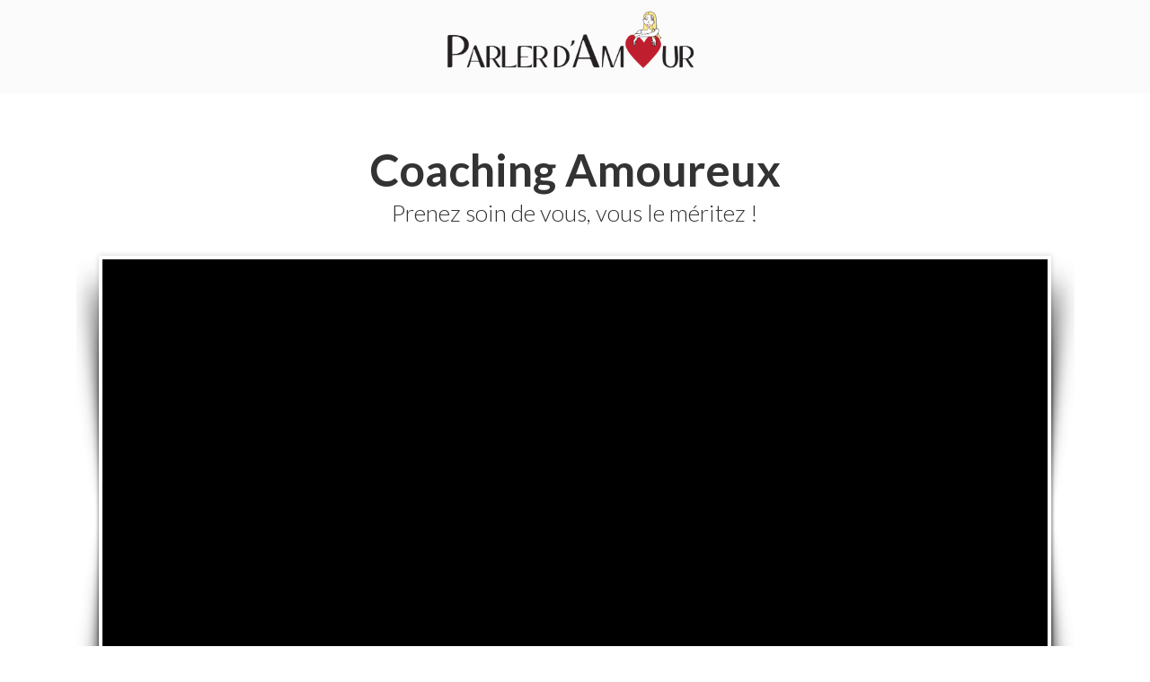

--- FILE ---
content_type: text/html; charset=UTF-8
request_url: http://www.parlerdamour.fr/coaching/
body_size: 17523
content:
<!DOCTYPE html><!--[if IE 7]>
<html class="ie ie7" lang="fr-FR">
<![endif]--><!--[if IE 8]>
<html class="ie ie8" lang="fr-FR">
<![endif]--><!--[if !(IE 7) | !(IE 8)  ]><!--><html lang="fr-FR" class="tcb"><!--<![endif]--><head><meta charset="UTF-8"/>
<script>var __ezHttpConsent={setByCat:function(src,tagType,attributes,category,force,customSetScriptFn=null){var setScript=function(){if(force||window.ezTcfConsent[category]){if(typeof customSetScriptFn==='function'){customSetScriptFn();}else{var scriptElement=document.createElement(tagType);scriptElement.src=src;attributes.forEach(function(attr){for(var key in attr){if(attr.hasOwnProperty(key)){scriptElement.setAttribute(key,attr[key]);}}});var firstScript=document.getElementsByTagName(tagType)[0];firstScript.parentNode.insertBefore(scriptElement,firstScript);}}};if(force||(window.ezTcfConsent&&window.ezTcfConsent.loaded)){setScript();}else if(typeof getEzConsentData==="function"){getEzConsentData().then(function(ezTcfConsent){if(ezTcfConsent&&ezTcfConsent.loaded){setScript();}else{console.error("cannot get ez consent data");force=true;setScript();}});}else{force=true;setScript();console.error("getEzConsentData is not a function");}},};</script>
<script>var ezTcfConsent=window.ezTcfConsent?window.ezTcfConsent:{loaded:false,store_info:false,develop_and_improve_services:false,measure_ad_performance:false,measure_content_performance:false,select_basic_ads:false,create_ad_profile:false,select_personalized_ads:false,create_content_profile:false,select_personalized_content:false,understand_audiences:false,use_limited_data_to_select_content:false,};function getEzConsentData(){return new Promise(function(resolve){document.addEventListener("ezConsentEvent",function(event){var ezTcfConsent=event.detail.ezTcfConsent;resolve(ezTcfConsent);});});}</script>
<script>if(typeof _setEzCookies!=='function'){function _setEzCookies(ezConsentData){var cookies=window.ezCookieQueue;for(var i=0;i<cookies.length;i++){var cookie=cookies[i];if(ezConsentData&&ezConsentData.loaded&&ezConsentData[cookie.tcfCategory]){document.cookie=cookie.name+"="+cookie.value;}}}}
window.ezCookieQueue=window.ezCookieQueue||[];if(typeof addEzCookies!=='function'){function addEzCookies(arr){window.ezCookieQueue=[...window.ezCookieQueue,...arr];}}
addEzCookies([{name:"ezoab_54334",value:"mod101-c; Path=/; Domain=parlerdamour.fr; Max-Age=7200",tcfCategory:"store_info",isEzoic:"true",},{name:"ezosuibasgeneris-1",value:"97a9749b-590b-4bc7-6a43-1be8df22cf0d; Path=/; Domain=parlerdamour.fr; Expires=Thu, 21 Jan 2027 06:11:52 UTC; Secure; SameSite=None",tcfCategory:"understand_audiences",isEzoic:"true",}]);if(window.ezTcfConsent&&window.ezTcfConsent.loaded){_setEzCookies(window.ezTcfConsent);}else if(typeof getEzConsentData==="function"){getEzConsentData().then(function(ezTcfConsent){if(ezTcfConsent&&ezTcfConsent.loaded){_setEzCookies(window.ezTcfConsent);}else{console.error("cannot get ez consent data");_setEzCookies(window.ezTcfConsent);}});}else{console.error("getEzConsentData is not a function");_setEzCookies(window.ezTcfConsent);}</script><script type="text/javascript" data-ezscrex='false' data-cfasync='false'>window._ezaq = Object.assign({"edge_cache_status":12,"edge_response_time":482,"url":"http://www.parlerdamour.fr/coaching/"}, typeof window._ezaq !== "undefined" ? window._ezaq : {});</script><script type="text/javascript" data-ezscrex='false' data-cfasync='false'>window._ezaq = Object.assign({"ab_test_id":"mod101-c"}, typeof window._ezaq !== "undefined" ? window._ezaq : {});window.__ez=window.__ez||{};window.__ez.tf={};</script><script type="text/javascript" data-ezscrex='false' data-cfasync='false'>window.ezDisableAds = true;</script>
<script data-ezscrex='false' data-cfasync='false' data-pagespeed-no-defer>var __ez=__ez||{};__ez.stms=Date.now();__ez.evt={};__ez.script={};__ez.ck=__ez.ck||{};__ez.template={};__ez.template.isOrig=true;__ez.queue=__ez.queue||function(){var e=0,i=0,t=[],n=!1,o=[],r=[],s=!0,a=function(e,i,n,o,r,s,a){var l=arguments.length>7&&void 0!==arguments[7]?arguments[7]:window,d=this;this.name=e,this.funcName=i,this.parameters=null===n?null:w(n)?n:[n],this.isBlock=o,this.blockedBy=r,this.deleteWhenComplete=s,this.isError=!1,this.isComplete=!1,this.isInitialized=!1,this.proceedIfError=a,this.fWindow=l,this.isTimeDelay=!1,this.process=function(){f("... func = "+e),d.isInitialized=!0,d.isComplete=!0,f("... func.apply: "+e);var i=d.funcName.split("."),n=null,o=this.fWindow||window;i.length>3||(n=3===i.length?o[i[0]][i[1]][i[2]]:2===i.length?o[i[0]][i[1]]:o[d.funcName]),null!=n&&n.apply(null,this.parameters),!0===d.deleteWhenComplete&&delete t[e],!0===d.isBlock&&(f("----- F'D: "+d.name),m())}},l=function(e,i,t,n,o,r,s){var a=arguments.length>7&&void 0!==arguments[7]?arguments[7]:window,l=this;this.name=e,this.path=i,this.async=o,this.defer=r,this.isBlock=t,this.blockedBy=n,this.isInitialized=!1,this.isError=!1,this.isComplete=!1,this.proceedIfError=s,this.fWindow=a,this.isTimeDelay=!1,this.isPath=function(e){return"/"===e[0]&&"/"!==e[1]},this.getSrc=function(e){return void 0!==window.__ezScriptHost&&this.isPath(e)&&"banger.js"!==this.name?window.__ezScriptHost+e:e},this.process=function(){l.isInitialized=!0,f("... file = "+e);var i=this.fWindow?this.fWindow.document:document,t=i.createElement("script");t.src=this.getSrc(this.path),!0===o?t.async=!0:!0===r&&(t.defer=!0),t.onerror=function(){var e={url:window.location.href,name:l.name,path:l.path,user_agent:window.navigator.userAgent};"undefined"!=typeof _ezaq&&(e.pageview_id=_ezaq.page_view_id);var i=encodeURIComponent(JSON.stringify(e)),t=new XMLHttpRequest;t.open("GET","//g.ezoic.net/ezqlog?d="+i,!0),t.send(),f("----- ERR'D: "+l.name),l.isError=!0,!0===l.isBlock&&m()},t.onreadystatechange=t.onload=function(){var e=t.readyState;f("----- F'D: "+l.name),e&&!/loaded|complete/.test(e)||(l.isComplete=!0,!0===l.isBlock&&m())},i.getElementsByTagName("head")[0].appendChild(t)}},d=function(e,i){this.name=e,this.path="",this.async=!1,this.defer=!1,this.isBlock=!1,this.blockedBy=[],this.isInitialized=!0,this.isError=!1,this.isComplete=i,this.proceedIfError=!1,this.isTimeDelay=!1,this.process=function(){}};function c(e,i,n,s,a,d,c,u,f){var m=new l(e,i,n,s,a,d,c,f);!0===u?o[e]=m:r[e]=m,t[e]=m,h(m)}function h(e){!0!==u(e)&&0!=s&&e.process()}function u(e){if(!0===e.isTimeDelay&&!1===n)return f(e.name+" blocked = TIME DELAY!"),!0;if(w(e.blockedBy))for(var i=0;i<e.blockedBy.length;i++){var o=e.blockedBy[i];if(!1===t.hasOwnProperty(o))return f(e.name+" blocked = "+o),!0;if(!0===e.proceedIfError&&!0===t[o].isError)return!1;if(!1===t[o].isComplete)return f(e.name+" blocked = "+o),!0}return!1}function f(e){var i=window.location.href,t=new RegExp("[?&]ezq=([^&#]*)","i").exec(i);"1"===(t?t[1]:null)&&console.debug(e)}function m(){++e>200||(f("let's go"),p(o),p(r))}function p(e){for(var i in e)if(!1!==e.hasOwnProperty(i)){var t=e[i];!0===t.isComplete||u(t)||!0===t.isInitialized||!0===t.isError?!0===t.isError?f(t.name+": error"):!0===t.isComplete?f(t.name+": complete already"):!0===t.isInitialized&&f(t.name+": initialized already"):t.process()}}function w(e){return"[object Array]"==Object.prototype.toString.call(e)}return window.addEventListener("load",(function(){setTimeout((function(){n=!0,f("TDELAY -----"),m()}),5e3)}),!1),{addFile:c,addFileOnce:function(e,i,n,o,r,s,a,l,d){t[e]||c(e,i,n,o,r,s,a,l,d)},addDelayFile:function(e,i){var n=new l(e,i,!1,[],!1,!1,!0);n.isTimeDelay=!0,f(e+" ...  FILE! TDELAY"),r[e]=n,t[e]=n,h(n)},addFunc:function(e,n,s,l,d,c,u,f,m,p){!0===c&&(e=e+"_"+i++);var w=new a(e,n,s,l,d,u,f,p);!0===m?o[e]=w:r[e]=w,t[e]=w,h(w)},addDelayFunc:function(e,i,n){var o=new a(e,i,n,!1,[],!0,!0);o.isTimeDelay=!0,f(e+" ...  FUNCTION! TDELAY"),r[e]=o,t[e]=o,h(o)},items:t,processAll:m,setallowLoad:function(e){s=e},markLoaded:function(e){if(e&&0!==e.length){if(e in t){var i=t[e];!0===i.isComplete?f(i.name+" "+e+": error loaded duplicate"):(i.isComplete=!0,i.isInitialized=!0)}else t[e]=new d(e,!0);f("markLoaded dummyfile: "+t[e].name)}},logWhatsBlocked:function(){for(var e in t)!1!==t.hasOwnProperty(e)&&u(t[e])}}}();__ez.evt.add=function(e,t,n){e.addEventListener?e.addEventListener(t,n,!1):e.attachEvent?e.attachEvent("on"+t,n):e["on"+t]=n()},__ez.evt.remove=function(e,t,n){e.removeEventListener?e.removeEventListener(t,n,!1):e.detachEvent?e.detachEvent("on"+t,n):delete e["on"+t]};__ez.script.add=function(e){var t=document.createElement("script");t.src=e,t.async=!0,t.type="text/javascript",document.getElementsByTagName("head")[0].appendChild(t)};__ez.dot=__ez.dot||{};__ez.queue.addFileOnce('/detroitchicago/boise.js', '/detroitchicago/boise.js?gcb=195-3&cb=5', true, [], true, false, true, false);__ez.queue.addFileOnce('/parsonsmaize/abilene.js', '/parsonsmaize/abilene.js?gcb=195-3&cb=e80eca0cdb', true, [], true, false, true, false);__ez.queue.addFileOnce('/parsonsmaize/mulvane.js', '/parsonsmaize/mulvane.js?gcb=195-3&cb=e75e48eec0', true, ['/parsonsmaize/abilene.js'], true, false, true, false);__ez.queue.addFileOnce('/detroitchicago/birmingham.js', '/detroitchicago/birmingham.js?gcb=195-3&cb=539c47377c', true, ['/parsonsmaize/abilene.js'], true, false, true, false);</script>
<script data-ezscrex="false" type="text/javascript" data-cfasync="false">window._ezaq = Object.assign({"ad_cache_level":0,"adpicker_placement_cnt":0,"ai_placeholder_cache_level":0,"ai_placeholder_placement_cnt":-1,"domain":"parlerdamour.fr","domain_id":54334,"ezcache_level":1,"ezcache_skip_code":0,"has_bad_image":0,"has_bad_words":0,"is_sitespeed":0,"lt_cache_level":0,"publish_date":"2016-09-05","response_size":57170,"response_size_orig":51411,"response_time_orig":468,"template_id":5,"url":"http://www.parlerdamour.fr/coaching/","word_count":0,"worst_bad_word_level":0}, typeof window._ezaq !== "undefined" ? window._ezaq : {});__ez.queue.markLoaded('ezaqBaseReady');</script>
<script type='text/javascript' data-ezscrex='false' data-cfasync='false'>
window.ezAnalyticsStatic = true;

function analyticsAddScript(script) {
	var ezDynamic = document.createElement('script');
	ezDynamic.type = 'text/javascript';
	ezDynamic.innerHTML = script;
	document.head.appendChild(ezDynamic);
}
function getCookiesWithPrefix() {
    var allCookies = document.cookie.split(';');
    var cookiesWithPrefix = {};

    for (var i = 0; i < allCookies.length; i++) {
        var cookie = allCookies[i].trim();

        for (var j = 0; j < arguments.length; j++) {
            var prefix = arguments[j];
            if (cookie.indexOf(prefix) === 0) {
                var cookieParts = cookie.split('=');
                var cookieName = cookieParts[0];
                var cookieValue = cookieParts.slice(1).join('=');
                cookiesWithPrefix[cookieName] = decodeURIComponent(cookieValue);
                break; // Once matched, no need to check other prefixes
            }
        }
    }

    return cookiesWithPrefix;
}
function productAnalytics() {
	var d = {"pr":[6],"omd5":"35d0dd47ea5b0f3d33538136274d6aa5","nar":"risk score"};
	d.u = _ezaq.url;
	d.p = _ezaq.page_view_id;
	d.v = _ezaq.visit_uuid;
	d.ab = _ezaq.ab_test_id;
	d.e = JSON.stringify(_ezaq);
	d.ref = document.referrer;
	d.c = getCookiesWithPrefix('active_template', 'ez', 'lp_');
	if(typeof ez_utmParams !== 'undefined') {
		d.utm = ez_utmParams;
	}

	var dataText = JSON.stringify(d);
	var xhr = new XMLHttpRequest();
	xhr.open('POST','/ezais/analytics?cb=1', true);
	xhr.onload = function () {
		if (xhr.status!=200) {
            return;
		}

        if(document.readyState !== 'loading') {
            analyticsAddScript(xhr.response);
            return;
        }

        var eventFunc = function() {
            if(document.readyState === 'loading') {
                return;
            }
            document.removeEventListener('readystatechange', eventFunc, false);
            analyticsAddScript(xhr.response);
        };

        document.addEventListener('readystatechange', eventFunc, false);
	};
	xhr.setRequestHeader('Content-Type','text/plain');
	xhr.send(dataText);
}
__ez.queue.addFunc("productAnalytics", "productAnalytics", null, true, ['ezaqBaseReady'], false, false, false, true);
</script><base href="http://www.parlerdamour.fr/coaching/"/>
		
				
			<meta name="viewport" content="width=device-width, initial-scale=1.0"/>

	<link href="//fonts.googleapis.com/css?family=Lato:300,400,700,300italic,400italic,700italic" rel="stylesheet" type="text/css"/>		<script type="text/javascript">
			window.flatStyles = window.flatStyles || ''

			window.lightspeedOptimizeStylesheet = function () {
				const currentStylesheet = document.querySelector( '.tcb-lightspeed-style:not([data-ls-optimized])' )

				if ( currentStylesheet ) {
					try {
						if ( currentStylesheet.sheet && currentStylesheet.sheet.cssRules ) {
							if ( window.flatStyles ) {
								if ( this.optimizing ) {
									setTimeout( window.lightspeedOptimizeStylesheet.bind( this ), 24 )
								} else {
									this.optimizing = true;

									let rulesIndex = 0;

									while ( rulesIndex < currentStylesheet.sheet.cssRules.length ) {
										const rule = currentStylesheet.sheet.cssRules[ rulesIndex ]
										/* remove rules that already exist in the page */
										if ( rule.type === CSSRule.STYLE_RULE && window.flatStyles.includes( `${rule.selectorText}{` ) ) {
											currentStylesheet.sheet.deleteRule( rulesIndex )
										} else {
											rulesIndex ++
										}
									}
									/* optimize, mark it such, move to the next file, append the styles we have until now */
									currentStylesheet.setAttribute( 'data-ls-optimized', '1' )

									window.flatStyles += currentStylesheet.innerHTML

									this.optimizing = false
								}
							} else {
								window.flatStyles = currentStylesheet.innerHTML
								currentStylesheet.setAttribute( 'data-ls-optimized', '1' )
							}
						}
					} catch ( error ) {
						console.warn( error )
					}

					if ( currentStylesheet.parentElement.tagName !== 'HEAD' ) {
						/* always make sure that those styles end up in the head */
						const stylesheetID = currentStylesheet.id;
						/**
						 * make sure that there is only one copy of the css
						 * e.g display CSS
						 */
						if ( ( ! stylesheetID || ( stylesheetID && ! document.querySelector( `head #${stylesheetID}` ) ) ) ) {
							document.head.prepend( currentStylesheet )
						} else {
							currentStylesheet.remove();
						}
					}
				}
			}

			window.lightspeedOptimizeFlat = function ( styleSheetElement ) {
				if ( document.querySelectorAll( 'link[href*="thrive_flat.css"]' ).length > 1 ) {
					/* disable this flat if we already have one */
					styleSheetElement.setAttribute( 'disabled', true )
				} else {
					/* if this is the first one, make sure he's in head */
					if ( styleSheetElement.parentElement.tagName !== 'HEAD' ) {
						document.head.append( styleSheetElement )
					}
				}
			}
		</script>
		<meta name="robots" content="index, follow, max-image-preview:large, max-snippet:-1, max-video-preview:-1"/>
	
	<script>window._wca = window._wca || [];</script>
<meta name="viewport" content="width=device-width, initial-scale=1"/>
	<!-- This site is optimized with the Yoast SEO plugin v22.0 - https://yoast.com/wordpress/plugins/seo/ -->
	<title>Coaching Amoureux - Parler d&#39;Amour</title>
	<link rel="canonical" href="https://www.parlerdamour.fr/coaching/"/>
	<meta property="og:locale" content="fr_FR"/>
	<meta property="og:type" content="article"/>
	<meta property="og:title" content="Coaching Amoureux - Parler d&#39;Amour"/>
	<meta property="og:url" content="http://www.parlerdamour.fr/coaching/"/>
	<meta property="og:site_name" content="Parler d&#39;Amour"/>
	<meta property="article:publisher" content="https://www.facebook.com/Parlerdamour.fr"/>
	<meta property="article:modified_time" content="2019-07-31T10:06:20+00:00"/>
	<meta property="og:image" content="https://www.parlerdamour.fr/wp-content/uploads/2022/12/couple-amoureux-scaled.jpg"/>
	<meta property="og:image:width" content="2560"/>
	<meta property="og:image:height" content="1706"/>
	<meta property="og:image:type" content="image/jpeg"/>
	<meta name="twitter:card" content="summary_large_image"/>
	<script type="application/ld+json" class="yoast-schema-graph">{"@context":"https://schema.org","@graph":[{"@type":"WebPage","@id":"https://www.parlerdamour.fr/coaching/","url":"https://www.parlerdamour.fr/coaching/","name":"Coaching Amoureux - Parler d&#039;Amour","isPartOf":{"@id":"https://www.parlerdamour.fr/#website"},"datePublished":"2016-09-05T13:46:47+00:00","dateModified":"2019-07-31T10:06:20+00:00","breadcrumb":{"@id":"https://www.parlerdamour.fr/coaching/#breadcrumb"},"inLanguage":"fr-FR","potentialAction":[{"@type":"ReadAction","target":["https://www.parlerdamour.fr/coaching/"]}]},{"@type":"BreadcrumbList","@id":"https://www.parlerdamour.fr/coaching/#breadcrumb","itemListElement":[{"@type":"ListItem","position":1,"name":"Accueil","item":"https://www.parlerdamour.fr/"},{"@type":"ListItem","position":2,"name":"Coaching Amoureux"}]},{"@type":"WebSite","@id":"https://www.parlerdamour.fr/#website","url":"https://www.parlerdamour.fr/","name":"Parler d&#039;Amour","description":"L&#039;amour en toutes lettres","publisher":{"@id":"https://www.parlerdamour.fr/#organization"},"potentialAction":[{"@type":"SearchAction","target":{"@type":"EntryPoint","urlTemplate":"https://www.parlerdamour.fr/?s={search_term_string}"},"query-input":"required name=search_term_string"}],"inLanguage":"fr-FR"},{"@type":"Organization","@id":"https://www.parlerdamour.fr/#organization","name":"Parler d'Amour","url":"https://www.parlerdamour.fr/","logo":{"@type":"ImageObject","inLanguage":"fr-FR","@id":"https://www.parlerdamour.fr/#/schema/logo/image/","url":"https://www.parlerdamour.fr/wp-content/uploads/2014/11/ParlerdAmour-logo-final-petit1.png","contentUrl":"https://www.parlerdamour.fr/wp-content/uploads/2014/11/ParlerdAmour-logo-final-petit1.png","width":279,"height":72,"caption":"Parler d'Amour"},"image":{"@id":"https://www.parlerdamour.fr/#/schema/logo/image/"},"sameAs":["https://www.facebook.com/Parlerdamour.fr","https://www.instagram.com/parlerdamour.fr/"]}]}</script>
	<!-- / Yoast SEO plugin. -->


<link rel="dns-prefetch" href="//accounts.google.com"/>
<link rel="dns-prefetch" href="//apis.google.com"/>
<link rel="dns-prefetch" href="//stats.wp.com"/>
<link rel="alternate" type="application/rss+xml" title="Parler d&#39;Amour » Flux" href="https://www.parlerdamour.fr/feed/"/>
<link rel="alternate" type="application/rss+xml" title="Parler d&#39;Amour » Flux des commentaires" href="https://www.parlerdamour.fr/comments/feed/"/>
<script>
window._wpemojiSettings = {"baseUrl":"https:\/\/s.w.org\/images\/core\/emoji\/16.0.1\/72x72\/","ext":".png","svgUrl":"https:\/\/s.w.org\/images\/core\/emoji\/16.0.1\/svg\/","svgExt":".svg","source":{"concatemoji":"http:\/\/www.parlerdamour.fr\/wp-includes\/js\/wp-emoji-release.min.js?ver=515f18555215d68c24a2aa7f1af7adbc"}};
/*! This file is auto-generated */
!function(s,n){var o,i,e;function c(e){try{var t={supportTests:e,timestamp:(new Date).valueOf()};sessionStorage.setItem(o,JSON.stringify(t))}catch(e){}}function p(e,t,n){e.clearRect(0,0,e.canvas.width,e.canvas.height),e.fillText(t,0,0);var t=new Uint32Array(e.getImageData(0,0,e.canvas.width,e.canvas.height).data),a=(e.clearRect(0,0,e.canvas.width,e.canvas.height),e.fillText(n,0,0),new Uint32Array(e.getImageData(0,0,e.canvas.width,e.canvas.height).data));return t.every(function(e,t){return e===a[t]})}function u(e,t){e.clearRect(0,0,e.canvas.width,e.canvas.height),e.fillText(t,0,0);for(var n=e.getImageData(16,16,1,1),a=0;a<n.data.length;a++)if(0!==n.data[a])return!1;return!0}function f(e,t,n,a){switch(t){case"flag":return n(e,"\ud83c\udff3\ufe0f\u200d\u26a7\ufe0f","\ud83c\udff3\ufe0f\u200b\u26a7\ufe0f")?!1:!n(e,"\ud83c\udde8\ud83c\uddf6","\ud83c\udde8\u200b\ud83c\uddf6")&&!n(e,"\ud83c\udff4\udb40\udc67\udb40\udc62\udb40\udc65\udb40\udc6e\udb40\udc67\udb40\udc7f","\ud83c\udff4\u200b\udb40\udc67\u200b\udb40\udc62\u200b\udb40\udc65\u200b\udb40\udc6e\u200b\udb40\udc67\u200b\udb40\udc7f");case"emoji":return!a(e,"\ud83e\udedf")}return!1}function g(e,t,n,a){var r="undefined"!=typeof WorkerGlobalScope&&self instanceof WorkerGlobalScope?new OffscreenCanvas(300,150):s.createElement("canvas"),o=r.getContext("2d",{willReadFrequently:!0}),i=(o.textBaseline="top",o.font="600 32px Arial",{});return e.forEach(function(e){i[e]=t(o,e,n,a)}),i}function t(e){var t=s.createElement("script");t.src=e,t.defer=!0,s.head.appendChild(t)}"undefined"!=typeof Promise&&(o="wpEmojiSettingsSupports",i=["flag","emoji"],n.supports={everything:!0,everythingExceptFlag:!0},e=new Promise(function(e){s.addEventListener("DOMContentLoaded",e,{once:!0})}),new Promise(function(t){var n=function(){try{var e=JSON.parse(sessionStorage.getItem(o));if("object"==typeof e&&"number"==typeof e.timestamp&&(new Date).valueOf()<e.timestamp+604800&&"object"==typeof e.supportTests)return e.supportTests}catch(e){}return null}();if(!n){if("undefined"!=typeof Worker&&"undefined"!=typeof OffscreenCanvas&&"undefined"!=typeof URL&&URL.createObjectURL&&"undefined"!=typeof Blob)try{var e="postMessage("+g.toString()+"("+[JSON.stringify(i),f.toString(),p.toString(),u.toString()].join(",")+"));",a=new Blob([e],{type:"text/javascript"}),r=new Worker(URL.createObjectURL(a),{name:"wpTestEmojiSupports"});return void(r.onmessage=function(e){c(n=e.data),r.terminate(),t(n)})}catch(e){}c(n=g(i,f,p,u))}t(n)}).then(function(e){for(var t in e)n.supports[t]=e[t],n.supports.everything=n.supports.everything&&n.supports[t],"flag"!==t&&(n.supports.everythingExceptFlag=n.supports.everythingExceptFlag&&n.supports[t]);n.supports.everythingExceptFlag=n.supports.everythingExceptFlag&&!n.supports.flag,n.DOMReady=!1,n.readyCallback=function(){n.DOMReady=!0}}).then(function(){return e}).then(function(){var e;n.supports.everything||(n.readyCallback(),(e=n.source||{}).concatemoji?t(e.concatemoji):e.wpemoji&&e.twemoji&&(t(e.twemoji),t(e.wpemoji)))}))}((window,document),window._wpemojiSettings);
</script>
<link rel="stylesheet" id="tve_landing_page_base_css-css" href="http://www.parlerdamour.fr/wp-content/plugins/thrive-visual-editor/landing-page/templates/css/base.css?ver=3.29" media="all"/>
<link rel="stylesheet" id="tve_landing_page_big_picture_confirmation-css" href="http://www.parlerdamour.fr/wp-content/plugins/thrive-visual-editor/landing-page/templates/css/big_picture_confirmation.css?ver=3.29" media="all"/>
<link rel="stylesheet" id="tve_style_family_tve_flt-css" href="http://www.parlerdamour.fr/wp-content/plugins/thrive-visual-editor/editor/css/thrive_flat.css?ver=3.29" media="all"/>
<style id="wp-emoji-styles-inline-css">

	img.wp-smiley, img.emoji {
		display: inline !important;
		border: none !important;
		box-shadow: none !important;
		height: 1em !important;
		width: 1em !important;
		margin: 0 0.07em !important;
		vertical-align: -0.1em !important;
		background: none !important;
		padding: 0 !important;
	}
</style>
<link rel="stylesheet" id="wp-block-library-css" href="http://www.parlerdamour.fr/wp-includes/css/dist/block-library/style.min.css?ver=515f18555215d68c24a2aa7f1af7adbc" media="all"/>

<link rel="stylesheet" id="mediaelement-css" href="http://www.parlerdamour.fr/wp-includes/js/mediaelement/mediaelementplayer-legacy.min.css?ver=4.2.17" media="all"/>
<link rel="stylesheet" id="wp-mediaelement-css" href="http://www.parlerdamour.fr/wp-includes/js/mediaelement/wp-mediaelement.min.css?ver=515f18555215d68c24a2aa7f1af7adbc" media="all"/>


<link rel="stylesheet" id="theiaPostSlider-css" href="http://www.parlerdamour.fr/wp-content/plugins/theia-post-slider-premium/dist/css/font-theme.css?ver=2.8.0" media="all"/>


<link rel="stylesheet" id="wp-show-posts-css" href="http://www.parlerdamour.fr/wp-content/plugins/wp-show-posts/css/wp-show-posts-min.css?ver=1.1.4" media="all"/>
<link rel="stylesheet" id="brands-styles-css" href="http://www.parlerdamour.fr/wp-content/plugins/woocommerce/assets/css/brands.css?ver=10.2.3" media="all"/>
<link rel="stylesheet" id="generate-style-grid-css" href="http://www.parlerdamour.fr/wp-content/themes/generatepress/assets/css/unsemantic-grid.min.css?ver=3.4.0" media="all"/>
<link rel="stylesheet" id="generate-style-css" href="http://www.parlerdamour.fr/wp-content/themes/generatepress/assets/css/style.min.css?ver=3.4.0" media="all"/>

<link rel="stylesheet" id="generate-mobile-style-css" href="http://www.parlerdamour.fr/wp-content/themes/generatepress/assets/css/mobile.min.css?ver=3.4.0" media="all"/>
<link rel="stylesheet" id="generate-font-icons-css" href="http://www.parlerdamour.fr/wp-content/themes/generatepress/assets/css/components/font-icons.min.css?ver=3.4.0" media="all"/>
<link rel="stylesheet" id="generate-child-css" href="http://www.parlerdamour.fr/wp-content/themes/generatepress_child/style.css?ver=1701712976" media="all"/>
<link rel="stylesheet" id="thrive_icon_pack-css" href="//www.parlerdamour.fr/wp-content/uploads/2015/02/icomoon/style.css?ver=4.96" media="all"/>
<link rel="stylesheet" id="generate-sticky-css" href="http://www.parlerdamour.fr/wp-content/plugins/gp-premium/menu-plus/functions/css/sticky.min.css?ver=2.4.0" media="all"/>
<link rel="stylesheet" id="generate-navigation-branding-css" href="http://www.parlerdamour.fr/wp-content/plugins/gp-premium/menu-plus/functions/css/navigation-branding.min.css?ver=2.4.0" media="all"/>

<link rel="stylesheet" id="select2-css" href="http://www.parlerdamour.fr/wp-content/plugins/woocommerce/assets/css/select2.css?ver=10.2.3" media="all"/>
<script src="http://www.parlerdamour.fr/wp-includes/js/jquery/jquery.min.js?ver=3.7.1" id="jquery-core-js"></script>
<script src="http://www.parlerdamour.fr/wp-includes/js/jquery/jquery-migrate.min.js?ver=3.4.1" id="jquery-migrate-js"></script>
<script src="http://www.parlerdamour.fr/wp-includes/js/imagesloaded.min.js?ver=5.0.0" id="imagesloaded-js"></script>
<script src="http://www.parlerdamour.fr/wp-includes/js/masonry.min.js?ver=4.2.2" id="masonry-js"></script>
<script src="http://www.parlerdamour.fr/wp-includes/js/jquery/jquery.masonry.min.js?ver=3.1.2b" id="jquery-masonry-js"></script>
<script id="tve_frontend-js-extra">
var tve_frontend_options = {"ajaxurl":"https:\/\/www.parlerdamour.fr\/wp-admin\/admin-ajax.php","is_editor_page":"","page_events":[],"is_single":"1","social_fb_app_id":"","dash_url":"http:\/\/www.parlerdamour.fr\/wp-content\/plugins\/thrive-visual-editor\/thrive-dashboard","queried_object":{"ID":14420,"post_author":"2"},"query_vars":{"page":"","pagename":"coaching"},"$_POST":[],"translations":{"Copy":"Copy","empty_username":"ERROR: The username field is empty.","empty_password":"ERROR: The password field is empty.","empty_login":"ERROR: Enter a username or email address.","min_chars":"At least %s characters are needed","no_headings":"No headings found","registration_err":{"required_field":"<strong>Error<\/strong>: This field is required","required_email":"<strong>Error<\/strong>: Please type your email address.","invalid_email":"<strong>Error<\/strong>: The email address isn&#8217;t correct.","passwordmismatch":"<strong>Error<\/strong>: Password mismatch"}},"routes":{"posts":"https:\/\/www.parlerdamour.fr\/wp-json\/tcb\/v1\/posts","video_reporting":"https:\/\/www.parlerdamour.fr\/wp-json\/tcb\/v1\/video-reporting"},"nonce":"dc0e34c54c","allow_video_src":"","google_client_id":null,"google_api_key":null,"facebook_app_id":null,"lead_generation_custom_tag_apis":["activecampaign","aweber","convertkit","drip","klicktipp","mailchimp","sendlane","zapier"],"post_request_data":[],"user_profile_nonce":"49ba3d4d59","ip":"3.217.200.190","current_user":[],"post_id":"14420","post_title":"Coaching Amoureux","post_type":"page","post_url":"https:\/\/www.parlerdamour.fr\/coaching\/","is_lp":"big_picture_confirmation","woo_rest_routes":{"shop":"https:\/\/www.parlerdamour.fr\/wp-json\/tcb\/v1\/woo\/render_shop","product_categories":"https:\/\/www.parlerdamour.fr\/wp-json\/tcb\/v1\/woo\/render_product_categories","product_variations":"https:\/\/www.parlerdamour.fr\/wp-json\/tcb\/v1\/woo\/variations"},"conditional_display":{"is_tooltip_dismissed":false}};
</script>
<script src="http://www.parlerdamour.fr/wp-content/plugins/thrive-visual-editor/editor/js/dist/modules/general.min.js?ver=3.29" id="tve_frontend-js"></script>
<script src="http://www.parlerdamour.fr/wp-includes/js/plupload/moxie.min.js?ver=1.3.5.1" id="moxiejs-js"></script>
<script src="http://www.parlerdamour.fr/wp-content/plugins/woocommerce/assets/js/jquery-blockui/jquery.blockUI.min.js?ver=2.7.0-wc.10.2.3" id="jquery-blockui-js" defer="" data-wp-strategy="defer"></script>
<script src="http://www.parlerdamour.fr/wp-content/plugins/woocommerce/assets/js/js-cookie/js.cookie.min.js?ver=2.1.4-wc.10.2.3" id="js-cookie-js" defer="" data-wp-strategy="defer"></script>
<script id="woocommerce-js-extra">
var woocommerce_params = {"ajax_url":"\/wp-admin\/admin-ajax.php","wc_ajax_url":"\/?wc-ajax=%%endpoint%%","i18n_password_show":"Afficher le mot de passe","i18n_password_hide":"Masquer le mot de passe"};
</script>
<script src="http://www.parlerdamour.fr/wp-content/plugins/woocommerce/assets/js/frontend/woocommerce.min.js?ver=10.2.3" id="woocommerce-js" defer="" data-wp-strategy="defer"></script>
<script src="https://stats.wp.com/s-202604.js" id="woocommerce-analytics-js" defer="" data-wp-strategy="defer"></script>
<script src="http://www.parlerdamour.fr/wp-content/plugins/woocommerce/assets/js/selectWoo/selectWoo.full.min.js?ver=1.0.9-wc.10.2.3" id="selectWoo-js" defer="" data-wp-strategy="defer"></script>
<link rel="https://api.w.org/" href="https://www.parlerdamour.fr/wp-json/"/><link rel="alternate" title="JSON" type="application/json" href="https://www.parlerdamour.fr/wp-json/wp/v2/pages/14420"/><link rel="EditURI" type="application/rsd+xml" title="RSD" href="https://www.parlerdamour.fr/xmlrpc.php?rsd"/>

<link rel="shortlink" href="https://www.parlerdamour.fr/?p=14420"/>
<link rel="alternate" title="oEmbed (JSON)" type="application/json+oembed" href="https://www.parlerdamour.fr/wp-json/oembed/1.0/embed?url=https%3A%2F%2Fwww.parlerdamour.fr%2Fcoaching%2F"/>
<link rel="alternate" title="oEmbed (XML)" type="text/xml+oembed" href="https://www.parlerdamour.fr/wp-json/oembed/1.0/embed?url=https%3A%2F%2Fwww.parlerdamour.fr%2Fcoaching%2F&amp;format=xml"/>
        
        <style type="text/css" id="tve_global_variables">:root{--tcb-background-author-image:url(https://secure.gravatar.com/avatar/654fff0968685b801aeaa9ebcd57b73ba115af837159cd77fabf7eda291a5d80?s=256&d=identicon&r=g);--tcb-background-user-image:url();--tcb-background-featured-image-thumbnail:url(http://www.parlerdamour.fr/wp-content/plugins/thrive-visual-editor/editor/css/images/featured_image.png);}</style>	
			<noscript></noscript>
	<meta name="generator" content="Elementor 3.19.2; features: e_optimized_css_loading, e_font_icon_svg, additional_custom_breakpoints, block_editor_assets_optimize, e_image_loading_optimization; settings: css_print_method-internal, google_font-enabled, font_display-swap"/>

<meta name="google-site-verification" content="F89ejOI35JkOXGRh_p8VxO9_yk0ezlMP_9Y7_on84WA"/> 
<meta property="fb:admins" content="691184346"/>
<meta property="fb:app_id" content="535606639944926"/>

   

<!--Start Teads CookieLess tag --->
<script>
  window.teads_analytics = window.teads_analytics || {};
  window.teads_analytics.analytics_tag_id = "PUB_9498";
  window.teads_analytics.share = window.teads_analytics.share || function() {
    ;(window.teads_analytics.shared_data = window.teads_analytics.shared_data || []).push(arguments)
  };
</script>
<script async="" src="https://a.teads.tv/analytics/tag.js"></script>


<!-- fonctions passbacks vGp-->
<script>     
    
        function passback_teads() {   

            // Injection pepsia     
            /*
            if (document.getElementById("pepsia_player")) {
                            console.log("Tag PEPSIA v2 Injecte."); 
                            (function(){var e=document.createElement("script");
                                        var f=document.getElementsByTagName("script")[0];
                                        e.src="//player.pepsia.com/sdk.js?d="+(new Date).getTime().toString(16);
                                        e.type="text/javascript"; 
                                        e.async=!0;
                                        f.parentNode.insertBefore(e,f);})();  
                            
                        }  
             */ 

        }

</script> 
 






<!-- SCRIPTS PUBLICITAIRES  --> 
<!-- CMP : Injecter les scripts PUB uniquement apres avoir repondu a la CMP ou apres detection d'un cookie  -->
<script class="no-ez-delay"> 
function tibo_injecter_les_scripts_apres_CMP_ou_cookie_consent() { 
    

            } 


function EzConsentCallback(consent) {   
                // consent contains the necessary, preferences, statistics, and marketing properties with boolean values
                    //  if(consent.marketing) {
                    //do marketing stuff here - like insert ads.
                    console.log("CMP Ezoic : Consentement donné"); 
                    tibo_injecter_les_scripts_apres_CMP_ou_cookie_consent(); 

                                        //   }   
}     
</script>   


 
 





<!-- Fonction helper pour detecter la largeur de la febnetre. Trouvee la : stackoverflow.com/questions/1038727/how-to-get-browser-width-using-javascript-code -->
    <script>
    function getWidth() {
  return Math.max(
    document.body.scrollWidth,
    document.documentElement.scrollWidth,
    document.body.offsetWidth,
    document.documentElement.offsetWidth,
    document.documentElement.clientWidth
  );
    }
        
    function getHeight() {
  return Math.max(
    document.body.scrollHeight,
    document.documentElement.scrollHeight,
    document.body.offsetHeight,
    document.documentElement.offsetHeight,
    document.documentElement.clientHeight
  );
}
    </script>

  

    

<!-- Google GA4 tag (gtag.js) --> 
<script async="" src="https://www.googletagmanager.com/gtag/js?id=G-MB64MRN8Z6"></script>
<script>
  window.dataLayer = window.dataLayer || [];
  function gtag(){dataLayer.push(arguments);}
  gtag('js', new Date());

  gtag('config', 'G-MB64MRN8Z6');
</script> 

  
 
<!-- Adwords --> 
<!-- Google Adwords tag (gtag.js) -->
<script async="" src="https://www.googletagmanager.com/gtag/js?id=AW-11480429172"></script>
<script>
  window.dataLayer = window.dataLayer || [];
  function gtag(){dataLayer.push(arguments);}
  gtag('js', new Date());

  gtag('config', 'AW-11480429172');
</script>

 
 


	<meta name="tiboads" content="noads"/><meta name="ezoic-ads" content="disable"/><link rel="icon" href="https://www.parlerdamour.fr/wp-content/uploads/2023/03/cropped-favicon-512-100x100.webp" sizes="32x32"/>
<link rel="icon" href="https://www.parlerdamour.fr/wp-content/uploads/2023/03/cropped-favicon-512-300x300.webp" sizes="192x192"/>
<link rel="apple-touch-icon" href="https://www.parlerdamour.fr/wp-content/uploads/2023/03/cropped-favicon-512-300x300.webp"/>
<meta name="msapplication-TileImage" content="https://www.parlerdamour.fr/wp-content/uploads/2023/03/cropped-favicon-512-300x300.webp"/>
			<style class="tve_custom_style">[data-tve-custom-colour="69080092"]{background-color: rgb(69,191,85) !important;box-shadow: transparent 0px 5px 0px !important;border-bottom-color: rgb(51,51,51) !important;}[data-tve-custom-colour="8049690"]{background-color: rgb(69,191,85) !important;box-shadow: transparent 0px 5px 0px !important;border-bottom-color: rgb(51,51,51) !important;}[data-tve-custom-colour="44234239"]{background-color: rgb(69,191,85) !important;box-shadow: transparent 0px 5px 0px !important;border-bottom-color: rgb(51,51,51) !important;}[data-tve-custom-colour="19179168"]{color: rgb(239,239,239) !important;background-color: rgb(77,183,126) !important;}[data-tve-custom-colour="33592886"]{background-color: rgb(77,183,126) !important;color: rgb(239,239,239) !important;}[data-tve-custom-colour="29933547"]{box-shadow: rgba(0,0,0,0) 0px 0px 8px 4px inset,rgba(0,0,0,0) 0px 0px 7px 3px !important;background-color: rgb(245,244,244) !important;}[data-tve-custom-colour="49870458"]{color: rgb(239,239,239) !important;background-color: rgb(77,183,126) !important;}[data-tve-custom-colour="31014639"]{box-shadow: rgba(0,0,0,0) 0px 0px 8px 4px inset,rgba(0,0,0,0) 0px 0px 7px 3px !important;background-color: rgb(245,244,244) !important;}[data-tve-custom-colour="89961934"]{box-shadow: rgba(0,0,0,0) 0px 0px 8px 4px inset,rgba(0,0,0,0) 0px 0px 7px 3px !important;border-color: rgb(91,91,91) !important;background-color: rgba(244,244,244,0.368627) !important;}</style> 			
	<style>
        html {
            height: auto;
        }

            html.tcb-editor {
                overflow-y: initial;
            }

            body:before, body:after {
                height: 0 !important;
            }

            .thrv_page_section .out {
                max-width: none
            }

            .tve_wrap_all {
                position: relative;
            }

            /* Content Width - inherit Content Width directly from LP settings */
            .thrv-page-section[data-inherit-lp-settings="1"] .tve-page-section-in {
                max-width: 1080px !important;
                max-width: var(--page-section-max-width) !important;
            }
			/* set the max-width also for over content settings */
            body.tcb-full-header .thrv_header,
            body.tcb-full-footer .thrv_footer {
                width: 100vw;
				max-width: 100vw;
                left: 50%;
                right: 50%;
                margin-left: -50vw !important;
                margin-right: -50vw !important;
            }
		</style>

	<script type='text/javascript'>
var ezoTemplate = 'orig_site';
var ezouid = '1';
var ezoFormfactor = '1';
</script><script data-ezscrex="false" type='text/javascript'>
var soc_app_id = '0';
var did = 54334;
var ezdomain = 'parlerdamour.fr';
var ezoicSearchable = 1;
</script></head>
		<body class="wp-singular page-template-default page page-id-14420 wp-custom-logo wp-embed-responsive wp-theme-generatepress wp-child-theme-generatepress_child tve_lp" style=""> 				<div class="wrp cnt bSe" style="display: none">
			<div class="awr"></div>
		</div>
		<div class="tve_wrap_all" id="tcb_landing_page">
			<div class="tve_post_lp tve_lp_big_picture_confirmation tve_lp_template_wrapper" style="">
								<div id="tve_flt" class="tve_flt tcb-style-wrap"><div id="tve_editor" class="tve_shortcode_editor tar-main-content" data-post-id="14420"><div class="tve_lp_header tve_empty_dropzone">
<div class="thrv_wrapper thrv_page_section" data-tve-style="1">
<div class="out" style="background-color: #ffcc00" data-tve-custom-colour="89961934">
<div class="in darkSec">
<div class="cck clearfix tve_empty_dropzone">
<div style="width: 300px;" class="thrv_wrapper tve_image_caption aligncenter">
<span class="tve_image_frame">
<a href="/" class="" target="" rel="" data-tcb-events=""><img decoding="async" class="tve_image" src="//www.parlerdamour.fr/wp-content/uploads/2015/09/ParlerdAmour-logo-final.png" style="width: 300px;" scale="0" width="300" height="84"/></a>
</span>
</div>
</div>
</div>
</div>
</div>
</div>
<div class="tve_lp_content tve_editor_main_content tve_empty_dropzone tve_content_width tve_clearfix">
<h1 style="margin: 0px; color: rgb(51, 51, 51); font-size: 50px;" class="tve_p_center bold_text rft">Coaching Amoureux</h1>
<h2 style="margin: 10px 0 35px 0; color: #333333; font-size: 26px; font-weight: 300;" class="tve_p_center">Prenez soin de vous, vous le méritez !</h2><div class="thrv_responsive_video thrv_wrapper rv_style_lifted_style6" data-overlay="0" data-type="youtube" data-embed_type="inline" data-url="https://www.youtube.com/watch?v=2UmPhR6VvZ0" data-embeded-url="https://www.youtube.com/embed/2UmPhR6VvZ0" data-autoplay="0" data-rel="0" data-modestbranding="1" data-showinfo="0" data-fs="1">
<div class="tve_responsive_video_container" style="display: block;">
<div class="video_overlay"></div>
<iframe src="https://www.youtube.com/embed/2UmPhR6VvZ0?rel=0&amp;modestbranding=1&amp;controls=1&amp;showinfo=0&amp;fs=1&amp;wmode=transparent" frameborder="0" allowfullscreen="" style="display: block;" data-src="https://www.youtube.com/embed/2UmPhR6VvZ0?rel=0&amp;modestbranding=1&amp;controls=1&amp;showinfo=0&amp;fs=1&amp;wmode=transparent"></iframe>
</div>
</div><p class="tve_p_center bold_text"><span class="tve_custom_font_size" style="font-size: 25px;">Jess ﻿﻿<span class="bold_text">coach diplômée</span> </span><span class="bold_text"></span><span class="tve_custom_font_size  rft" style="font-size: 45px;">&amp;</span> <span class="tve_custom_font_size" style="font-size: 25px;">Léa ﻿﻿<span class="bold_text">de parlerdamour.fr</span></span><span class="bold_text"></span></p><div class="thrv_wrapper" style="margin: 0 0 30px 0" id="">
<hr class="tve_sep tve_sep1"/>
</div><p class="tve_p_center" style="font-size: 25px; margin-bottom: 25px !important; margin-left: 15px !important; margin-right: 15px !important;"><span class="tve_custom_font_size" style="font-size: 25px;">Voilà maintenant 5 ans que je lis et réponds à vos centaines de questions par email, en commentaire et sur Facebook... </span></p><p class="tve_p_center" style="font-size: 25px; margin-bottom: 25px !important; margin-left: 15px !important; margin-right: 15px !important;"><span class="tve_custom_font_size" style="font-size: 25px;">Tous ces échanges m&#39;ont fait prendre conscience de la <span class="bold_text">complexité</span> et des <span class="bold_text"></span>difficultés des<span class="bold_text"> relations amoureuses</span> de notre époque. </span></p><p class="tve_p_center" style="font-size: 25px; margin-bottom: 25px !important; margin-left: 15px !important; margin-right: 15px !important;"><span class="tve_custom_font_size" style="font-size: 25px;">Face à tant de situations et problèmes différents, j&#39;ai voulu vous aider plus personnellement en créant un service spécifique et adapté à votre personnalité, avec un objectif clair : <span class="bold_text">être (ou redevenir) heureux en amour</span>.<span class="bold_text"></span></span></p>
<div class="thrv_wrapper" style="margin: 0 0 30px 0">
<hr class="tve_sep tve_sep1"/>
</div><p class="tve_p_center rft bold_text" style="font-size: 45px; line-height: 60px; margin-bottom: 0px !important;" data-unit="px">Votre problème</p><blockquote style="margin-top: 20px !important; margin-right: 0px; margin-bottom: 0px; margin-left: 40px; border: none; padding: 0px; font-size: 25px;" class="tve_p_center"><span class="tve_custom_font_size" style="font-size: 25px;">Votre couple va mal ? Vous en avez assez d&#39;être seul(e) et voudriez trouver le (la) partenaire idéale ? Vous n&#39;arrivez pas à vous remettre de votre rupture et pensez encore à votre ex ? Vous ne savez plus où vous en êtes en amour ? Vous avez été victime d&#39;un pervers narcissique ? (...) Chaque problème a sa solution et nous la trouverons ensemble !</span></blockquote><div class="thrv_wrapper">
<hr class="tve_sep tve_sep1"/>
</div><p class="tve_p_center rft bold_text" style="font-size: 45px; line-height: 60px; margin-bottom: 0px !important;" data-unit="px">Les tarifs </p><p class="tve_p_center"><span class="tve_custom_font_size  rft" style="font-size: 30px;">hors séance d&#39;essai</span></p><div class="thrv_wrapper tcb-flex-row tcb--cols--3">
<div class="tcb-flex-col tve_empty_dropzone"><div style="font-size: 43px; color: rgb(255, 255, 255); border-color: rgb(245, 244, 244); border-width: 4px; border-radius: 53px;" class="thrv_wrapper thrv_icon aligncenter">
<span style="padding: 20px; border-radius: 50px; background: rgb(255, 204, 0);" class="tve_sc_icon icon-envelope-o" data-tve-icon="icon-envelope-o" data-tve-custom-colour="49870458"></span>
</div><div class="thrv_wrapper thrv_contentbox_shortcode" data-tve-style="symbol">
<div class="tve_cb tve_cb_symbol tve_white tve_empty_dropzone" data-tve-custom-colour="31014639">
<div class="tve_cb_cnt tve_empty_dropzone">
<p class="tve_p_center" style="color: rgb(51, 51, 51); font-size: 22px; margin-bottom: 5px; padding-bottom: 0px;"><span class="bold_text"></span><span class="bold_text">Coaching en ligne par mail avec Léa</span><span class="bold_text"></span></p>
<div class="thrv_wrapper thrv_content_container_shortcode">
<div class="tve_clear"></div>
<div class="tve_center tve_content_inner tve_empty_dropzone" style="width: 291px;min-width:50px; min-height: 2em;">
<ul class="thrv_wrapper" id=""><li class="">Analyse et bilan de votre situation</li><li class="">5 questions de vous par mail</li><li class="">5 réponses de Léa par mail</li><li class="">Exercices concrets et suivi de l&#39;application</li></ul>
</div>
<div class="tve_clear"></div>
</div><p class="tve_p_center"><span class="bold_text"></span><span class="tve_custom_font_size  rft" style="font-size: 30px;">200€</span><span class="bold_text"></span><span class="bold_text"></span></p><p class="tve_p_center" style="font-size: 18px;">Les 5 mails<span class="bold_text"></span></p><div class="thrv_wrapper thrv_button_shortcode tve_centerBtn" data-tve-style="1">
<div class="tve_btn tve_nb tve_normalBtn tve_green tve_btn1" data-tve-custom-colour="69080092">
<a href="http://www.parlerdamour.fr/produit/coaching-mail-lea/" class="tve_btnLink" target="_blank">
<span class="tve_left tve_btn_im">
<i></i>
<span class="tve_btn_divider"></span>
</span>
<span class="tve_btn_txt">COMMANDER</span>
</a>
</div>
</div>
</div>
</div>
</div></div>
<div class="tcb-flex-col tve_empty_dropzone"><div style="font-size: 43px; color: rgb(255, 255, 255); border-color: rgb(245, 244, 244); border-width: 4px; border-radius: 53px;" class="thrv_wrapper thrv_icon aligncenter">
<span style="padding: 20px; border-radius: 50px; background: rgb(255, 204, 0);" class="tve_sc_icon icon-phone" data-tve-icon="icon-phone" data-tve-custom-colour="33592886"></span>
</div><div class="thrv_wrapper thrv_contentbox_shortcode" data-tve-style="symbol">
<div class="tve_cb tve_cb_symbol tve_white tve_empty_dropzone" data-tve-custom-colour="29933547" style="margin-bottom: 10px !important;">
<div class="tve_cb_cnt tve_empty_dropzone">
<p class="tve_p_center" style="color: rgb(51, 51, 51); font-size: 22px; margin-bottom: 5px; padding-bottom: 0px;"><span class="bold_text"></span><span class="bold_text">Coaching par </span><span class="bold_text">téléphone avec Jess</span><span class="bold_text"></span></p>
<div class="thrv_wrapper thrv_content_container_shortcode">
<div class="tve_clear"></div>
<div class="tve_center tve_content_inner tve_empty_dropzone" style="width: 291px;min-width:50px; min-height: 2em;">
<ul class="thrv_wrapper" id=""><li class="">Analyse et bilan de votre situation</li><li class="">5 séances d&#39;une heure au téléphone avec Léa</li><li class="">Exercices concrets et suivi de l&#39;application</li></ul>
</div>
<div class="tve_clear"></div>
</div><p class="tve_p_center"><span class="bold_text"></span><span class="bold_text"></span><span class="tve_custom_font_size  rft" style="font-size: 30px;">250€</span></p><p class="tve_p_center" style="font-size: 18px;">Les 5 séances<span class="bold_text"></span></p><div class="thrv_wrapper thrv_button_shortcode tve_centerBtn" data-tve-style="1">
<div class="tve_btn tve_nb tve_normalBtn tve_green tve_btn1" data-tve-custom-colour="8049690">
<a href="http://www.parlerdamour.fr/produit/coaching-telephonique-jess/" class="tve_btnLink" target="_blank">
<span class="tve_left tve_btn_im">
<i></i>
<span class="tve_btn_divider"></span>
</span>
<span class="tve_btn_txt">COMMANDER</span>
</a>
</div>
</div>
</div>
</div>
</div></div>
<div class="tcb-flex-col tve_empty_dropzone"><div style="font-size: 43px; color: rgb(255, 255, 255); border-color: rgb(245, 244, 244); border-width: 4px; border-radius: 53px;" class="thrv_wrapper thrv_icon aligncenter">
<span style="padding: 20px; border-radius: 50px; background: rgb(255, 204, 0);" class="tve_sc_icon icon-user2" data-tve-icon="icon-user2" data-tve-custom-colour="19179168"></span>
</div><div class="thrv_wrapper thrv_contentbox_shortcode" data-tve-style="symbol">
<div class="tve_cb tve_cb_symbol tve_white tve_empty_dropzone" style="padding-bottom: 10px !important;">
<div class="tve_cb_cnt tve_empty_dropzone">
<p class="tve_p_center" style="color: rgb(51, 51, 51); font-size: 22px; margin-bottom: 5px; padding-bottom: 0px;"><span class="bold_text">Coaching</span><span class="bold_text"> en face à face avec Jess</span></p><div class="thrv_wrapper thrv_content_container_shortcode" id="">
<div class="tve_clear"></div>
<div class="tve_center tve_content_inner tve_empty_dropzone" style="width: 291px;min-width:50px; min-height: 2em;">
<ul class="thrv_wrapper" id=""><li class="">Analyse et bilan de votre situation</li><li class="">5 séances d&#39;une heure en face à face avec Jess</li><li class="">Exercices concrets et suivi de l&#39;application</li></ul>
</div>
<div class="tve_clear"></div>
</div><p class="tve_p_center"><span class="bold_text"></span><span class="bold_text"></span><span class="tve_custom_font_size  rft" style="font-size: 30px;">250€</span><span class="bold_text"></span><span class="bold_text"></span></p><p class="tve_p_center" style="font-size: 18px;" id="">Les 5 séances<span class="bold_text"></span></p><div class="thrv_wrapper thrv_button_shortcode tve_centerBtn" data-tve-style="1">
<div class="tve_btn tve_nb tve_normalBtn tve_green tve_btn1" data-tve-custom-colour="44234239">
<a href="http://www.parlerdamour.fr/produit/coaching-face-a-face-jess/" class="tve_btnLink" target="_blank">
<span class="tve_left tve_btn_im">
<i></i>
<span class="tve_btn_divider"></span>
</span>
<span class="tve_btn_txt">COMMANDER</span>
</a>
</div>
</div>
</div>
</div>
</div></div>
</div>
</div>
<div class="tve_lp_footer tve_empty_dropzone">
<div class="thrv_wrapper thrv_page_section tve_no_drag" data-tve-style="1">
<div class="out">
<div class="in darkSec">
<div class="cck tve_clearfix tve_empty_dropzone">
<p>​</p><p>​</p><p class="float-left tve_p_left" style="margin: 0; padding: 0; color: #555555;">Copyright parlerdamour.fr</p>
</div>
</div>
</div>
</div>
</div></div></div>			</div>
						<div class="fr-dropdown-holder tcb-style-wrap"></div>
		</div>
						<script type="speculationrules">
{"prefetch":[{"source":"document","where":{"and":[{"href_matches":"\/*"},{"not":{"href_matches":["\/wp-*.php","\/wp-admin\/*","\/wp-content\/uploads\/*","\/wp-content\/*","\/wp-content\/plugins\/*","\/wp-content\/themes\/generatepress_child\/*","\/wp-content\/themes\/generatepress\/*","\/*\\?(.+)"]}},{"not":{"selector_matches":"a[rel~=\"nofollow\"]"}},{"not":{"selector_matches":".no-prefetch, .no-prefetch a"}}]},"eagerness":"conservative"}]}
</script>
<script type="text/javascript">( $ => {
	/**
	 * Displays toast message from storage, it is used when the user is redirected after login
	 */
	if ( window.sessionStorage ) {
		$( window ).on( 'tcb_after_dom_ready', () => {
			const message = sessionStorage.getItem( 'tcb_toast_message' );

			if ( message ) {
				tcbToast( sessionStorage.getItem( 'tcb_toast_message' ), false );
				sessionStorage.removeItem( 'tcb_toast_message' );
			}
		} );
	}

	/**
	 * Displays toast message
	 *
	 * @param {string}   message  - message to display
	 * @param {Boolean}  error    - whether the message is an error or not
	 * @param {Function} callback - callback function to be called after the message is closed
	 */
	function tcbToast( message, error, callback ) {
		/* Also allow "message" objects */
		if ( typeof message !== 'string' ) {
			message = message.message || message.error || message.success;
		}
		if ( ! error ) {
			error = false;
		}
		TCB_Front.notificationElement.toggle( message, error ? 'error' : 'success', callback );
	}
} )( typeof ThriveGlobal === 'undefined' ? jQuery : ThriveGlobal.$j );
</script><script id="generate-a11y">!function(){"use strict";if("querySelector"in document&&"addEventListener"in window){var e=document.body;e.addEventListener("mousedown",function(){e.classList.add("using-mouse")}),e.addEventListener("keydown",function(){e.classList.remove("using-mouse")})}}();</script><style type="text/css" id="tve_notification_styles"></style>
<div class="tvd-toast tve-fe-message" style="display: none">
	<div class="tve-toast-message tve-success-message">
		<div class="tve-toast-icon-container">
			<span class="tve_tick thrv-svg-icon"></span>
		</div>
		<div class="tve-toast-message-container"></div>
	</div>
</div>	<script>
		(function () {
			var c = document.body.className;
			c = c.replace(/woocommerce-no-js/, 'woocommerce-js');
			document.body.className = c;
		})();
	</script>
	<link rel="stylesheet" id="wc-blocks-style-css" href="http://www.parlerdamour.fr/wp-content/plugins/woocommerce/assets/client/blocks/wc-blocks.css?ver=wc-10.2.3" media="all"/>
<script src="http://www.parlerdamour.fr/wp-content/plugins/gp-premium/menu-plus/functions/js/sticky.min.js?ver=2.4.0" id="generate-sticky-js"></script>
<script src="http://www.parlerdamour.fr/wp-content/plugins/theia-post-slider-premium/dist/js/theia-post-slider.js?ver=2.8.0" id="theiaPostSlider/theiaPostSlider.js-js"></script>
<script src="http://www.parlerdamour.fr/wp-content/plugins/thrive-visual-editor/editor/js/dist/modules/acf-dynamic-elements.min.js?v=3.29&amp;ver=3.29" id="tve_frontend_acf-dynamic-elements-js"></script>
<script src="http://www.parlerdamour.fr/wp-content/plugins/thrive-visual-editor/editor/js/dist/modules/audio.min.js?v=3.29&amp;ver=3.29" id="tve_frontend_audio-js"></script>
<script src="http://www.parlerdamour.fr/wp-content/plugins/thrive-visual-editor/editor/js/dist/carousel-libs.min.js?ver=3.29" id="carousel-libs-js"></script>
<script src="http://www.parlerdamour.fr/wp-content/plugins/thrive-visual-editor/editor/js/dist/modules/carousel.min.js?v=3.29&amp;ver=3.29" id="tve_frontend_carousel-js"></script>
<script src="http://www.parlerdamour.fr/wp-content/plugins/thrive-visual-editor/editor/js/dist/modules/contact-form-compat.min.js?v=3.29&amp;ver=3.29" id="tve_frontend_contact-form-compat-js"></script>
<script src="http://www.parlerdamour.fr/wp-content/plugins/thrive-visual-editor/editor/js/dist/modules/content-reveal.min.js?v=3.29&amp;ver=3.29" id="tve_frontend_content-reveal-js"></script>
<script src="http://www.parlerdamour.fr/wp-content/plugins/thrive-visual-editor/editor/js/dist/modules/countdown.min.js?v=3.29&amp;ver=3.29" id="tve_frontend_countdown-js"></script>
<script src="http://www.parlerdamour.fr/wp-content/plugins/thrive-visual-editor/editor/js/dist/modules/conditional-display.min.js?v=3.29&amp;ver=3.29" id="tve_frontend_conditional-display-js"></script>
<script src="http://www.parlerdamour.fr/wp-content/plugins/thrive-visual-editor/editor/js/dist/modules/search-form.min.js?v=3.29&amp;ver=3.29" id="tve_frontend_search-form-js"></script>
<script src="http://www.parlerdamour.fr/wp-content/plugins/thrive-visual-editor/editor/js/dist/modules/dropdown.min.js?v=3.29&amp;ver=3.29" id="tve_frontend_dropdown-js"></script>
<script src="http://www.parlerdamour.fr/wp-content/plugins/thrive-visual-editor/editor/js/dist/modules/divider.min.js?v=3.29&amp;ver=3.29" id="tve_frontend_divider-js"></script>
<script src="http://www.parlerdamour.fr/wp-includes/js/plupload/plupload.min.js?ver=2.1.9" id="plupload-js"></script>
<script src="http://www.parlerdamour.fr/wp-content/plugins/thrive-visual-editor/editor/js/dist/modules/file-upload.min.js?v=3.29&amp;ver=3.29" id="tve_frontend_file-upload-js"></script>
<script src="https://accounts.google.com/gsi/client?ver=3.29" id="google-client-js"></script>
<script src="https://apis.google.com/js/api.js?ver=3.29" id="google-api-js"></script>
<script src="http://www.parlerdamour.fr/wp-content/plugins/thrive-visual-editor/editor/js/dist/modules/avatar-picker.min.js?v=3.29&amp;ver=3.29" id="tve_frontend_avatar-picker-js"></script>
<script src="http://www.parlerdamour.fr/wp-content/plugins/thrive-visual-editor/editor/js/dist/modules/fill-counter.min.js?v=3.29&amp;ver=3.29" id="tve_frontend_fill-counter-js"></script>
<script src="http://www.parlerdamour.fr/wp-content/plugins/thrive-visual-editor/editor/js/dist/modules/number-counter.min.js?v=3.29&amp;ver=3.29" id="tve_frontend_number-counter-js"></script>
<script src="http://www.parlerdamour.fr/wp-content/plugins/thrive-visual-editor/editor/js/dist/image-gallery-libs.min.js?ver=3.29" id="image-gallery-libs-js"></script>
<script src="http://www.parlerdamour.fr/wp-content/plugins/thrive-visual-editor/editor/js/dist/modules/image-gallery.min.js?v=3.29&amp;ver=3.29" id="tve_frontend_image-gallery-js"></script>
<script src="http://www.parlerdamour.fr/wp-content/plugins/thrive-visual-editor/editor/js/dist/modules/lead-generation.min.js?v=3.29&amp;ver=3.29" id="tve_frontend_lead-generation-js"></script>
<script src="http://www.parlerdamour.fr/wp-content/plugins/thrive-visual-editor/editor/js/dist/modules/login.min.js?v=3.29&amp;ver=3.29" id="tve_frontend_login-js"></script>
<script src="http://www.parlerdamour.fr/wp-content/plugins/thrive-visual-editor/editor/js/dist/modules/menu.min.js?v=3.29&amp;ver=3.29" id="tve_frontend_menu-js"></script>
<script src="http://www.parlerdamour.fr/wp-content/plugins/thrive-visual-editor/editor/js/dist/modules/number-counter-compat.min.js?v=3.29&amp;ver=3.29" id="tve_frontend_number-counter-compat-js"></script>
<script src="http://www.parlerdamour.fr/wp-content/plugins/thrive-visual-editor/editor/js/dist/modules/post-grid-compat.min.js?v=3.29&amp;ver=3.29" id="tve_frontend_post-grid-compat-js"></script>
<script src="http://www.parlerdamour.fr/wp-content/plugins/thrive-visual-editor/editor/js/dist/modules/pagination.min.js?v=3.29&amp;ver=3.29" id="tve_frontend_pagination-js"></script>
<script src="http://www.parlerdamour.fr/wp-content/plugins/thrive-visual-editor/editor/js/dist/modules/post-list.min.js?v=3.29&amp;ver=3.29" id="tve_frontend_post-list-js"></script>
<script src="http://www.parlerdamour.fr/wp-content/plugins/thrive-visual-editor/editor/js/dist/modules/post-list-filter.min.js?v=3.29&amp;ver=3.29" id="tve_frontend_post-list-filter-js"></script>
<script src="http://www.parlerdamour.fr/wp-content/plugins/thrive-visual-editor/editor/js/dist/modules/pricing-table.min.js?v=3.29&amp;ver=3.29" id="tve_frontend_pricing-table-js"></script>
<script src="http://www.parlerdamour.fr/wp-content/plugins/thrive-visual-editor/editor/js/dist/modules/progress-bar.min.js?v=3.29&amp;ver=3.29" id="tve_frontend_progress-bar-js"></script>
<script src="http://www.parlerdamour.fr/wp-content/plugins/thrive-visual-editor/editor/js/dist/modules/social-share.min.js?v=3.29&amp;ver=3.29" id="tve_frontend_social-share-js"></script>
<script src="http://www.parlerdamour.fr/wp-content/plugins/thrive-visual-editor/editor/js/dist/modules/table.min.js?v=3.29&amp;ver=3.29" id="tve_frontend_table-js"></script>
<script src="http://www.parlerdamour.fr/wp-content/plugins/thrive-visual-editor/editor/js/dist/modules/tabs.min.js?v=3.29&amp;ver=3.29" id="tve_frontend_tabs-js"></script>
<script src="http://www.parlerdamour.fr/wp-content/plugins/thrive-visual-editor/editor/js/dist/modules/timer.min.js?v=3.29&amp;ver=3.29" id="tve_frontend_timer-js"></script>
<script src="http://www.parlerdamour.fr/wp-content/plugins/thrive-visual-editor/editor/js/dist/modules/toc.min.js?v=3.29&amp;ver=3.29" id="tve_frontend_toc-js"></script>
<script src="http://www.parlerdamour.fr/wp-content/plugins/thrive-visual-editor/editor/js/dist/modules/toggle.min.js?v=3.29&amp;ver=3.29" id="tve_frontend_toggle-js"></script>
<script src="http://www.parlerdamour.fr/wp-content/plugins/thrive-visual-editor/editor/js/dist/modules/twitter.min.js?v=3.29&amp;ver=3.29" id="tve_frontend_twitter-js"></script>
<script src="http://www.parlerdamour.fr/wp-content/plugins/thrive-visual-editor/editor/js/dist/modules/user-profile.min.js?v=3.29&amp;ver=3.29" id="tve_frontend_user-profile-js"></script>
<script src="http://www.parlerdamour.fr/wp-content/plugins/thrive-visual-editor/editor/js/dist/modules/video.min.js?v=3.29&amp;ver=3.29" id="tve_frontend_video-js"></script>
<script src="http://www.parlerdamour.fr/wp-content/plugins/thrive-visual-editor/editor/js/dist/modules/google-api.min.js?v=3.29&amp;ver=3.29" id="tve_frontend_google-api-js"></script>
<script src="http://www.parlerdamour.fr/wp-content/plugins/thrive-visual-editor/editor/js/dist/modules/facebook-api.min.js?v=3.29&amp;ver=3.29" id="tve_frontend_facebook-api-js"></script>
<script src="http://www.parlerdamour.fr/wp-content/plugins/thrive-visual-editor/editor/js/dist/modules/modal.min.js?v=3.29&amp;ver=3.29" id="tve_frontend_modal-js"></script>
<script src="http://www.parlerdamour.fr/wp-content/plugins/thrive-visual-editor/editor/js/dist/woo.min.js?ver=3.29" id="tve_woo-js"></script>
<!--[if lte IE 11]>
<script src="http://www.parlerdamour.fr/wp-content/themes/generatepress/assets/js/classList.min.js?ver=3.4.0" id="generate-classlist-js"></script>
<![endif]-->
<script id="generate-menu-js-extra">
var generatepressMenu = {"toggleOpenedSubMenus":"1","openSubMenuLabel":"Ouvrir le sous-menu","closeSubMenuLabel":"Fermer le sous-menu"};
</script>
<script src="http://www.parlerdamour.fr/wp-content/themes/generatepress/assets/js/menu.min.js?ver=3.4.0" id="generate-menu-js"></script>
<script id="tve-dash-frontend-js-extra">
var tve_dash_front = {"ajaxurl":"https:\/\/www.parlerdamour.fr\/wp-admin\/admin-ajax.php","force_ajax_send":"","is_crawler":"1","recaptcha":[],"post_id":"14420"};
</script>
<script src="http://www.parlerdamour.fr/wp-content/plugins/thrive-visual-editor/thrive-dashboard/js/dist/frontend.min.js?ver=3.42" id="tve-dash-frontend-js"></script>
<script src="http://www.parlerdamour.fr/wp-content/plugins/woocommerce/assets/js/sourcebuster/sourcebuster.min.js?ver=10.2.3" id="sourcebuster-js-js"></script>
<script id="wc-order-attribution-js-extra">
var wc_order_attribution = {"params":{"lifetime":1.0e-5,"session":30,"base64":false,"ajaxurl":"https:\/\/www.parlerdamour.fr\/wp-admin\/admin-ajax.php","prefix":"wc_order_attribution_","allowTracking":true},"fields":{"source_type":"current.typ","referrer":"current_add.rf","utm_campaign":"current.cmp","utm_source":"current.src","utm_medium":"current.mdm","utm_content":"current.cnt","utm_id":"current.id","utm_term":"current.trm","utm_source_platform":"current.plt","utm_creative_format":"current.fmt","utm_marketing_tactic":"current.tct","session_entry":"current_add.ep","session_start_time":"current_add.fd","session_pages":"session.pgs","session_count":"udata.vst","user_agent":"udata.uag"}};
</script>
<script src="http://www.parlerdamour.fr/wp-content/plugins/woocommerce/assets/js/frontend/order-attribution.min.js?ver=10.2.3" id="wc-order-attribution-js"></script>
<script src="https://stats.wp.com/e-202604.js" id="jetpack-stats-js" data-wp-strategy="defer"></script>
<script id="jetpack-stats-js-after">
_stq = window._stq || [];
_stq.push([ "view", JSON.parse("{\"v\":\"ext\",\"blog\":\"39051614\",\"post\":\"14420\",\"tz\":\"1\",\"srv\":\"www.parlerdamour.fr\",\"j\":\"1:13.7.1\"}") ]);
_stq.push([ "clickTrackerInit", "39051614", "14420" ]);
</script>
<script type="text/javascript">var tcb_current_post_lists=JSON.parse('[]'); var tcb_post_lists=tcb_post_lists?[...tcb_post_lists,...tcb_current_post_lists]:tcb_current_post_lists;</script>			

<script data-cfasync="false">function _emitEzConsentEvent(){var customEvent=new CustomEvent("ezConsentEvent",{detail:{ezTcfConsent:window.ezTcfConsent},bubbles:true,cancelable:true,});document.dispatchEvent(customEvent);}
(function(window,document){function _setAllEzConsentTrue(){window.ezTcfConsent.loaded=true;window.ezTcfConsent.store_info=true;window.ezTcfConsent.develop_and_improve_services=true;window.ezTcfConsent.measure_ad_performance=true;window.ezTcfConsent.measure_content_performance=true;window.ezTcfConsent.select_basic_ads=true;window.ezTcfConsent.create_ad_profile=true;window.ezTcfConsent.select_personalized_ads=true;window.ezTcfConsent.create_content_profile=true;window.ezTcfConsent.select_personalized_content=true;window.ezTcfConsent.understand_audiences=true;window.ezTcfConsent.use_limited_data_to_select_content=true;window.ezTcfConsent.select_personalized_content=true;}
function _clearEzConsentCookie(){document.cookie="ezCMPCookieConsent=tcf2;Domain=.parlerdamour.fr;Path=/;expires=Thu, 01 Jan 1970 00:00:00 GMT";}
_clearEzConsentCookie();if(typeof window.__tcfapi!=="undefined"){window.ezgconsent=false;var amazonHasRun=false;function _ezAllowed(tcdata,purpose){return(tcdata.purpose.consents[purpose]||tcdata.purpose.legitimateInterests[purpose]);}
function _handleConsentDecision(tcdata){window.ezTcfConsent.loaded=true;if(!tcdata.vendor.consents["347"]&&!tcdata.vendor.legitimateInterests["347"]){window._emitEzConsentEvent();return;}
window.ezTcfConsent.store_info=_ezAllowed(tcdata,"1");window.ezTcfConsent.develop_and_improve_services=_ezAllowed(tcdata,"10");window.ezTcfConsent.measure_content_performance=_ezAllowed(tcdata,"8");window.ezTcfConsent.select_basic_ads=_ezAllowed(tcdata,"2");window.ezTcfConsent.create_ad_profile=_ezAllowed(tcdata,"3");window.ezTcfConsent.select_personalized_ads=_ezAllowed(tcdata,"4");window.ezTcfConsent.create_content_profile=_ezAllowed(tcdata,"5");window.ezTcfConsent.measure_ad_performance=_ezAllowed(tcdata,"7");window.ezTcfConsent.use_limited_data_to_select_content=_ezAllowed(tcdata,"11");window.ezTcfConsent.select_personalized_content=_ezAllowed(tcdata,"6");window.ezTcfConsent.understand_audiences=_ezAllowed(tcdata,"9");window._emitEzConsentEvent();}
function _handleGoogleConsentV2(tcdata){if(!tcdata||!tcdata.purpose||!tcdata.purpose.consents){return;}
var googConsentV2={};if(tcdata.purpose.consents[1]){googConsentV2.ad_storage='granted';googConsentV2.analytics_storage='granted';}
if(tcdata.purpose.consents[3]&&tcdata.purpose.consents[4]){googConsentV2.ad_personalization='granted';}
if(tcdata.purpose.consents[1]&&tcdata.purpose.consents[7]){googConsentV2.ad_user_data='granted';}
if(googConsentV2.analytics_storage=='denied'){gtag('set','url_passthrough',true);}
gtag('consent','update',googConsentV2);}
__tcfapi("addEventListener",2,function(tcdata,success){if(!success||!tcdata){window._emitEzConsentEvent();return;}
if(!tcdata.gdprApplies){_setAllEzConsentTrue();window._emitEzConsentEvent();return;}
if(tcdata.eventStatus==="useractioncomplete"||tcdata.eventStatus==="tcloaded"){if(typeof gtag!='undefined'){_handleGoogleConsentV2(tcdata);}
_handleConsentDecision(tcdata);if(tcdata.purpose.consents["1"]===true&&tcdata.vendor.consents["755"]!==false){window.ezgconsent=true;(adsbygoogle=window.adsbygoogle||[]).pauseAdRequests=0;}
if(window.__ezconsent){__ezconsent.setEzoicConsentSettings(ezConsentCategories);}
__tcfapi("removeEventListener",2,function(success){return null;},tcdata.listenerId);if(!(tcdata.purpose.consents["1"]===true&&_ezAllowed(tcdata,"2")&&_ezAllowed(tcdata,"3")&&_ezAllowed(tcdata,"4"))){if(typeof __ez=="object"&&typeof __ez.bit=="object"&&typeof window["_ezaq"]=="object"&&typeof window["_ezaq"]["page_view_id"]=="string"){__ez.bit.Add(window["_ezaq"]["page_view_id"],[new __ezDotData("non_personalized_ads",true),]);}}}});}else{_setAllEzConsentTrue();window._emitEzConsentEvent();}})(window,document);</script></body></html>

--- FILE ---
content_type: text/css
request_url: http://www.parlerdamour.fr/wp-content/plugins/thrive-visual-editor/landing-page/templates/css/big_picture_confirmation.css?ver=3.29
body_size: 2723
content:
html{background:none !important;min-height:100% !important;min-width:0 !important;height:auto !important;overflow-x:hidden}html.tve-html-editor{overflow-x:visible !important}.backstretch{display:none}#tcb_landing_page .float-left{float:left}#tcb_landing_page .float-right{float:right}.aligncenter{display:block;margin:10px auto}body{line-height:normal !important;letter-spacing:normal;height:auto !important;margin:0;overflow-x:hidden !important}body *{outline:none}body:before{display:none !important}body .scvps{margin:0 auto}body .tve_post_lp{min-width:285px}body .tve_post_lp .pddbg.in{max-width:100vw !important}body .tve_post_lp .scvps{max-width:100vw}body .wrp{width:auto}body .tve_wrap_all{background-size:cover;padding:0 0 10px 0}body h1,body h2,body h3,body h4,body h5,body h6{line-height:1em;letter-spacing:normal}body p{letter-spacing:normal;line-height:1.5em;margin-bottom:20px}body .wp-caption{border:0;background:none}body .wp-caption img{margin-bottom:0}body div .wp-caption{border:0}body .darkSec h1,body .darkSec h2,body .darkSec h3,body .darkSec h4,body .darkSec h5,body .darkSec h6,body .darkSec a,body .darkSec ul,body .darkSec ol,body .darkSec p{color:#333}body .darkSec p span{color:inherit}body .lightSec h1,body .lightSec h2,body .lightSec h3,body .lightSec h4,body .lightSec h5,body .lightSec h6,body .lightSec a,body .lightSec ul,body .lightSec ol,body .lightSec p{color:#fff}body .lightSec p span{color:inherit}.darkSec font span,.darkSec font a,.lightSec font span,.lightSec font a{color:inherit}.tve_lp_content:after,.tve_lp_header:after,.tve_lp_footer:after{content:"";display:block;clear:both;visibility:hidden;line-height:0;height:0}#tcb_landing_page .tve_shortcode_rendered .top,#tcb_landing_page .tve_shortcode_rendered .bottom{margin:0}.pddbg{background-size:cover;background-repeat:no-repeat}@media screen and (device-width: 768px) and (device-height: 1024px){.pdwbg,body.tve-lp-fixed{background-attachment:scroll !important;background-size:auto auto !important;background-position:center top !important}}@media screen and (device-width: 320px) and (device-height: 480px) and (-webkit-device-pixel-ratio: 2){.pdwbg,body.tve-lp-fixed{background-attachment:scroll !important;background-size:auto auto !important;background-position:center top !important}}@media screen and (device-width: 320px) and (device-height: 568px) and (-webkit-device-pixel-ratio: 2){.pdwbg,body.tve-lp-fixed{background-attachment:scroll !important;background-size:auto auto !important;background-position:center top !important}}@media screen and (device-width: 375px) and (device-height: 667px) and (-webkit-device-pixel-ratio: 2){.pdwbg,body.tve-lp-fixed{background-attachment:scroll !important;background-size:auto auto !important;background-position:center top !important}}iframe{max-width:100%}@media only screen and (min-device-width: 1024px) and (max-device-width: 1024px) and (min-device-height: 1366px) and (max-device-height: 1366px) and (min-width: 1366px) and (max-width: 1366px){body .tve_post_lp .pddbg.in{min-width:100vw}}.tve_p_lb_background{font-family:'Lato'}html{height:100%}body{min-height:100%;overflow-x:hidden}body.tve_lp{background-image:none}.tve_wrap_all h1,.tve_wrap_all h2,.tve_wrap_all h3,.tve_wrap_all h4,.tve_wrap_all h5,.tve_wrap_all h6,.tve_wrap_all blockquote,.tve_wrap_all a,.tve_wrap_all address,.tve_wrap_all pre,.tve_wrap_all blockquote,.tve_wrap_all ul,.tve_wrap_all li{font-family:'Lato';font-weight:400}.tve_wrap_all span{font-family:inherit}.tve_wrap_all p{font-family:'Lato';font-weight:300}.tve_wrap_all p .bold_text{font-weight:400}.tve_wrap_all .bold_text{font-weight:700}body #tve_editor{padding:0}body .tve_wrap_all{padding:0}body.tve_lp{background-color:#ffffff}body .tve_content_width,body .thrv_page_section .out .in{margin-left:auto;margin-right:auto;max-width:1060px}body a{color:#636363}body a:hover{color:#636363;text-decoration:underline}.tve_lp_header .thrv_page_section .out .in,.tve_lp_footer .thrv_page_section .out .in{padding-bottom:10px;padding-top:10px}.tve_wrap_inner,.tve_wrap_all{min-height:100%;padding:0}.tve_post_lp{margin:0 auto;min-height:100px}.tve_post_lp .tve_lp_content{margin:0 auto;min-height:260px;padding:60px 0 0 0}.tve_post_lp .tve_lp_content.tve_no_shadow{box-shadow:none}.tve_post_lp .tve_lp_content .tve_white.tve_cb.tve_cb_symbol{background:#f5f4f4}.tve_post_lp .tve_lp_content .tve_btn3.tve_bigBtn{border-radius:2px;border-width:1px;border-style:solid;box-shadow:none;font-family:'Lato';font-size:28px;font-weight:700;line-height:26px;text-shadow:none;text-transform:none}.tve_post_lp .tve_lp_content .tve_btn3.tve_bigBtn a{text-shadow:1px 0px 0px rgba(0,0,0,0.17);font-size:28px;padding:20px 70px}.tve_post_lp .tve_lp_content .tve_sep1{border-width:0;box-shadow:none;background-image:url("./images/tve_sep1.png");background-repeat:no-repeat;background-position:center 0;background-color:transparent;height:15px}.tve_post_lp .tve_lp_content .tve_sep2{border:2px solid #f5f4f4;background-image:none;height:0px}.tve_post_lp .tve_lp_content .out{width:6060px;margin-left:-2500px}.tve_post_lp .out .in.pddbg .cck{margin-left:auto;margin-right:auto;max-width:1060px}.tve_post_lp .tve_lp_header .out,.tve_post_lp .tve_lp_footer .out{margin-left:0;margin-right:0}.tve_post_lp .tve_lp_content .tve_btn.tve_black.tve_btn3{background:#333;background-image:linear-gradient(#333 0%, #3d3d3d 100%);border-color:#181818}.tve_post_lp .tve_lp_content .tve_btn.tve_black.tve_btn3:hover{background-color:#3d3c3c !important;background-image:none}.tve_post_lp .tve_lp_content .tve_btn.tve_black.tve_btn3:active{background-color:#292929 !important;box-shadow:0px 1px 3px 1px #151515 inset}.tve_post_lp .tve_lp_content .tve_btn.tve_blue.tve_btn3{background:#3ab2f0;background-image:linear-gradient(#3ab2f0 0%, #1589de 100%);border-color:#2e4f8a}.tve_post_lp .tve_lp_content .tve_btn.tve_blue.tve_btn3:hover{background-color:#6495ea !important;background-image:none}.tve_post_lp .tve_lp_content .tve_btn.tve_blue.tve_btn3:active{background-color:#2754a4 !important;box-shadow:0px 1px 3px 1px #22447f inset}.tve_post_lp .tve_lp_content .tve_btn.tve_green.tve_btn3{background:#52DC35;background-image:linear-gradient(#52DC35 0%, #5be43e 100%);border-color:#2e943c}.tve_post_lp .tve_lp_content .tve_btn.tve_green.tve_btn3:hover{background-color:#20e73a !important;background-image:none}.tve_post_lp .tve_lp_content .tve_btn.tve_green.tve_btn3:active{background-color:#4da859 !important;box-shadow:0px 1px 3px 1px #127a20 inset}.tve_post_lp .tve_lp_content .tve_btn.tve_orange.tve_btn3{background:#ffc300;background-image:linear-gradient(#ffc300 0%, #fc0 100%);border-color:#d2a000}.tve_post_lp .tve_lp_content .tve_btn.tve_orange.tve_btn3:hover{background-color:#fad232 !important;background-image:none}.tve_post_lp .tve_lp_content .tve_btn.tve_orange.tve_btn3:active{background-color:#ebb503 !important;box-shadow:0px 1px 3px 1px #c09300 inset}.tve_post_lp .tve_lp_content .tve_btn.tve_purple.tve_btn3{background:#8656c1;background-image:linear-gradient(#8656c1 0%, #934de9 100%);border-color:#694398}.tve_post_lp .tve_lp_content .tve_btn.tve_purple.tve_btn3:hover{background-color:#b274ff !important;background-image:none}.tve_post_lp .tve_lp_content .tve_btn.tve_purple.tve_btn3:active{background-color:#603595 !important;box-shadow:0px 1px 3px 1px #451c79 inset}.tve_post_lp .tve_lp_content .tve_btn.tve_red.tve_btn3{background:#ce271b;background-image:linear-gradient(#ce271b 0%, #e03f34 100%);border-color:#ce180b}.tve_post_lp .tve_lp_content .tve_btn.tve_red.tve_btn3:hover{background-color:#ee3528 !important;background-image:none}.tve_post_lp .tve_lp_content .tve_btn.tve_red.tve_btn3:active{background-color:#c61407 !important;box-shadow:0px 1px 3px 1px #f10 inset}.tve_post_lp .tve_lp_content .tve_btn.tve_teal.tve_btn3{background:#45e4c8;background-image:linear-gradient(#45e4c8 0%, #7CDECD 100%);border-color:#306d62}.tve_post_lp .tve_lp_content .tve_btn.tve_teal.tve_btn3:hover{background-color:#0acba9 !important;background-image:none}.tve_post_lp .tve_lp_content .tve_btn.tve_teal.tve_btn3:active{background-color:#10d2b0 !important;box-shadow:0px 1px 3px 1px #0e7361 inset}.tve_post_lp .tve_lp_content .tve_btn.tve_white.tve_btn3{background:#d8d8d8;background-image:linear-gradient(#d8d8d8 0%, #e2e1e1 100%);border-color:#959595}.tve_post_lp .tve_lp_content .tve_btn.tve_white.tve_btn3:hover{background-color:#e0dede !important;background-image:none}.tve_post_lp .tve_lp_content .tve_btn.tve_white.tve_btn3:active{background-color:#a2a2a2 !important;box-shadow:0px 1px 3px 1px #6f6f6f inset}@font-face{font-family:'tlp-icon-bigpictureconfirmation';src:url("fonts/big_picture_confirmation/tlp-icon-bigpictureconfirmation.eot?-o8i8n3");src:url("fonts/big_picture_confirmation/tlp-icon-bigpictureconfirmation.eot?#iefix-o8i8n3") format("embedded-opentype"),url("fonts/big_picture_confirmation/tlp-icon-bigpictureconfirmation.woff?-o8i8n3") format("woff"),url("fonts/big_picture_confirmation/tlp-icon-bigpictureconfirmation.ttf?-o8i8n3") format("truetype"),url("fonts/big_picture_confirmation/tlp-icon-bigpictureconfirmation.svg?-o8i8n3#tlp-icon-bigpictureconfirmation") format("svg");font-weight:normal;font-style:normal}[class^="big-picture-mail"],[class*=" big-picture-mail"]{color:#2b2b2b;font-family:'tlp-icon-bigpictureconfirmation' !important;speak:none;font-style:normal;font-weight:normal;font-variant:normal;text-transform:none;line-height:1;-webkit-font-smoothing:antialiased;-moz-osx-font-smoothing:grayscale}.big-picture-mail-go:before{content:'\e601'}.big-picture-mail-open:before{content:'\e604'}.big-picture-mail-click:before{content:'\e600'}.tve_lp_big_picture_confirmation .tve_cb.tve_cb_symbol>.thrv_icon span.tve_sc_icon{font-size:43px;line-height:43px;height:47px;width:47px}@media only screen and (max-width: 1080px){.tve_lp_big_picture_confirmation.tve_post_lp .tve_lp_content{padding:20px}}@media only screen and (max-width: 1080px){.tve_post_lp .tve_lp_content{padding:0 20px}.tve_lp_copy_sales_page.tve_post_lp .tve_lp_header .out{width:100%;margin-left:-20px;padding-left:20px;padding-right:20px}.tve_lp_copy_sales_page.tve_post_lp .tve_lp_header .out .in{margin-left:0;margin-right:0}.tve_lp_copy_sales_page.tve_post_lp .tve_lp_header .out.pswr{margin-left:0;padding-left:0;padding-right:0}.tve_lp_copy_sales_page.tve_post_lp .tve_lp_header .out.pswr .in.pddbg{margin-left:-20px;margin-right:-20px;padding-left:20px;padding-right:20px;height:100% !important}.tve_lp_template_wrapper:not(.tve_lp_blank).tve_post_lp .tve_lp_content .out{width:100%;margin-left:-20px;padding-left:20px;padding-right:20px}.tve_lp_template_wrapper:not(.tve_lp_blank).tve_post_lp .tve_lp_content .out.pswr{margin-left:0;padding-left:0;padding-right:0}.rtl .tve_lp_template_wrapper:not(.tve_lp_blank).tve_post_lp .tve_lp_content .out.pswr{padding-right:20px}.tve_lp_template_wrapper:not(.tve_lp_blank).tve_post_lp .tve_lp_content .out.pswr .in.pddbg{margin-left:-20px;margin-right:-20px;padding-left:20px;padding-right:20px;height:100% !important}.tve_lp_template_wrapper:not(.tve_lp_blank).tve_post_lp .tve_lp_content .out.pswr .in.pdwbg{width:auto}.rtl .tve_lp_template_wrapper:not(.tve_lp_blank).tve_post_lp .tve_lp_content .out{margin-right:-20px}.rtl .tve_lp_template_wrapper:not(.tve_lp_blank).tve_post_lp .tve_lp_content .out .in{padding:20px}.tve_lp_template_wrapper:not(.tve_lp_blank).tve_post_lp .tve_lp_header .out,.tve_lp_template_wrapper:not(.tve_lp_blank).tve_post_lp .tve_lp_footer .out{padding-left:20px;padding-right:20px}.tve_lp_template_wrapper:not(.tve_lp_blank).tve_post_lp .tve_lp_header .out.pswr,.tve_lp_template_wrapper:not(.tve_lp_blank).tve_post_lp .tve_lp_footer .out.pswr{padding-left:0;padding-right:0}.tve_lp_template_wrapper:not(.tve_lp_blank).tve_post_lp .tve_lp_header .out.pswr .in.pddbg,.tve_lp_template_wrapper:not(.tve_lp_blank).tve_post_lp .tve_lp_footer .out.pswr .in.pddbg{padding-left:20px;padding-right:20px}.rtl .tve_lp_template_wrapper:not(.tve_lp_blank).tve_post_lp .tve_lp_header .out,.rtl .tve_lp_template_wrapper:not(.tve_lp_blank).tve_post_lp .tve_lp_footer .out{margin-right:-20px}.rtl .tve_lp_template_wrapper:not(.tve_lp_blank).tve_post_lp .tve_lp_header .out .in,.rtl .tve_lp_template_wrapper:not(.tve_lp_blank).tve_post_lp .tve_lp_footer .out .in{padding:20px}}@media only screen and (min-device-width: 768px) and (max-device-width: 1024px) and (orientation: landscape) and (-webkit-min-device-pixel-ratio: 2){body .tve_post_lp .out .in.pddbg{max-width:1024px !important;width:1024px !important}}@media only screen and (max-width: 774px){.thrv_lead_generation .tve_lg_input_container.tve_submit_container button[type="submit"]{padding:20px}.thrv_responsive_video{position:relative}.thrv_responsive_video:after{background:none;display:none}.tve_p_lb_close{height:40px !important;line-height:30px !important;font-size:30px !important;width:40px !important}body .tve_p_lb_background .tve_p_lb_content{padding-left:10px;padding-right:10px}.tve_arr_btn:before{display:none}}@media only screen and (max-width: 540px){.thrv_lead_generation .tve_lg_input_container.tve_submit_container button[type="submit"]{font-size:20px !important;padding:10px}}@media only screen and (max-width: 380px){.tve_post_lp .tve_btn.tve_bigBtn{min-width:200px}}


--- FILE ---
content_type: text/css
request_url: http://www.parlerdamour.fr/wp-content/uploads/2015/02/icomoon/style.css?ver=4.96
body_size: 7825
content:
@font-face {
	font-family: 'icomoon';
	src:url('fonts/icomoon.eot?-c9fs1f');
	src:url('fonts/icomoon.eot?#iefix-c9fs1f') format('embedded-opentype'),
		url('fonts/icomoon.woff?-c9fs1f') format('woff'),
		url('fonts/icomoon.ttf?-c9fs1f') format('truetype'),
		url('fonts/icomoon.svg?-c9fs1f#icomoon') format('svg');
	font-weight: normal;
	font-style: normal;
}

[class^="icon-"], [class*=" icon-"] {
	font-family: 'icomoon' !important;
	speak: none;
	font-style: normal;
	font-weight: normal;
	font-variant: normal;
	text-transform: none;
	line-height: 1;

	/* Better Font Rendering =========== */
	-webkit-font-smoothing: antialiased;
	-moz-osx-font-smoothing: grayscale;
}

.icon-glass:before {
	content: "\f000";
}

.icon-music:before {
	content: "\f001";
}

.icon-search:before {
	content: "\f002";
}

.icon-envelope-o:before {
	content: "\f003";
}

.icon-heart:before {
	content: "\f004";
}

.icon-star:before {
	content: "\f005";
}

.icon-star-o:before {
	content: "\f006";
}

.icon-user:before {
	content: "\f007";
}

.icon-film:before {
	content: "\f008";
}

.icon-th-large:before {
	content: "\f009";
}

.icon-th:before {
	content: "\f00a";
}

.icon-th-list:before {
	content: "\f00b";
}

.icon-check:before {
	content: "\f00c";
}

.icon-close:before {
	content: "\f00d";
}

.icon-search-plus:before {
	content: "\f00e";
}

.icon-search-minus:before {
	content: "\f010";
}

.icon-power-off:before {
	content: "\f011";
}

.icon-signal:before {
	content: "\f012";
}

.icon-cog:before {
	content: "\f013";
}

.icon-trash-o:before {
	content: "\f014";
}

.icon-home:before {
	content: "\f015";
}

.icon-file-o:before {
	content: "\f016";
}

.icon-clock-o:before {
	content: "\f017";
}

.icon-road:before {
	content: "\f018";
}

.icon-download:before {
	content: "\f019";
}

.icon-arrow-circle-o-down:before {
	content: "\f01a";
}

.icon-arrow-circle-o-up:before {
	content: "\f01b";
}

.icon-inbox:before {
	content: "\f01c";
}

.icon-play-circle-o:before {
	content: "\f01d";
}

.icon-repeat:before {
	content: "\f01e";
}

.icon-refresh:before {
	content: "\f021";
}

.icon-list-alt:before {
	content: "\f022";
}

.icon-lock:before {
	content: "\f023";
}

.icon-flag:before {
	content: "\f024";
}

.icon-headphones:before {
	content: "\f025";
}

.icon-volume-off:before {
	content: "\f026";
}

.icon-volume-down:before {
	content: "\f027";
}

.icon-volume-up:before {
	content: "\f028";
}

.icon-qrcode:before {
	content: "\f029";
}

.icon-barcode:before {
	content: "\f02a";
}

.icon-tag:before {
	content: "\f02b";
}

.icon-tags:before {
	content: "\f02c";
}

.icon-book:before {
	content: "\f02d";
}

.icon-bookmark:before {
	content: "\f02e";
}

.icon-print:before {
	content: "\f02f";
}

.icon-camera:before {
	content: "\f030";
}

.icon-font:before {
	content: "\f031";
}

.icon-bold:before {
	content: "\f032";
}

.icon-italic:before {
	content: "\f033";
}

.icon-text-height:before {
	content: "\f034";
}

.icon-text-width:before {
	content: "\f035";
}

.icon-align-left:before {
	content: "\f036";
}

.icon-align-center:before {
	content: "\f037";
}

.icon-align-right:before {
	content: "\f038";
}

.icon-align-justify:before {
	content: "\f039";
}

.icon-list:before {
	content: "\f03a";
}

.icon-dedent:before {
	content: "\f03b";
}

.icon-indent:before {
	content: "\f03c";
}

.icon-video-camera:before {
	content: "\f03d";
}

.icon-image:before {
	content: "\f03e";
}

.icon-pencil:before {
	content: "\f040";
}

.icon-map-marker:before {
	content: "\f041";
}

.icon-adjust:before {
	content: "\f042";
}

.icon-tint:before {
	content: "\f043";
}

.icon-edit:before {
	content: "\f044";
}

.icon-share-square-o:before {
	content: "\f045";
}

.icon-check-square-o:before {
	content: "\f046";
}

.icon-arrows:before {
	content: "\f047";
}

.icon-step-backward:before {
	content: "\f048";
}

.icon-fast-backward:before {
	content: "\f049";
}

.icon-backward:before {
	content: "\f04a";
}

.icon-play:before {
	content: "\f04b";
}

.icon-pause:before {
	content: "\f04c";
}

.icon-stop:before {
	content: "\f04d";
}

.icon-forward:before {
	content: "\f04e";
}

.icon-fast-forward:before {
	content: "\f050";
}

.icon-step-forward:before {
	content: "\f051";
}

.icon-eject:before {
	content: "\f052";
}

.icon-chevron-left:before {
	content: "\f053";
}

.icon-chevron-right:before {
	content: "\f054";
}

.icon-plus-circle:before {
	content: "\f055";
}

.icon-minus-circle:before {
	content: "\f056";
}

.icon-times-circle:before {
	content: "\f057";
}

.icon-check-circle:before {
	content: "\f058";
}

.icon-question-circle:before {
	content: "\f059";
}

.icon-info-circle:before {
	content: "\f05a";
}

.icon-crosshairs:before {
	content: "\f05b";
}

.icon-times-circle-o:before {
	content: "\f05c";
}

.icon-check-circle-o:before {
	content: "\f05d";
}

.icon-ban:before {
	content: "\f05e";
}

.icon-arrow-left:before {
	content: "\f060";
}

.icon-arrow-right:before {
	content: "\f061";
}

.icon-arrow-up:before {
	content: "\f062";
}

.icon-arrow-down:before {
	content: "\f063";
}

.icon-mail-forward:before {
	content: "\f064";
}

.icon-expand:before {
	content: "\f065";
}

.icon-compress:before {
	content: "\f066";
}

.icon-plus:before {
	content: "\f067";
}

.icon-minus:before {
	content: "\f068";
}

.icon-asterisk:before {
	content: "\f069";
}

.icon-exclamation-circle:before {
	content: "\f06a";
}

.icon-gift:before {
	content: "\f06b";
}

.icon-leaf:before {
	content: "\f06c";
}

.icon-fire:before {
	content: "\f06d";
}

.icon-eye:before {
	content: "\f06e";
}

.icon-eye-slash:before {
	content: "\f070";
}

.icon-exclamation-triangle:before {
	content: "\f071";
}

.icon-plane:before {
	content: "\f072";
}

.icon-calendar:before {
	content: "\f073";
}

.icon-random:before {
	content: "\f074";
}

.icon-comment:before {
	content: "\f075";
}

.icon-magnet:before {
	content: "\f076";
}

.icon-chevron-up:before {
	content: "\f077";
}

.icon-chevron-down:before {
	content: "\f078";
}

.icon-retweet:before {
	content: "\f079";
}

.icon-shopping-cart:before {
	content: "\f07a";
}

.icon-folder:before {
	content: "\f07b";
}

.icon-folder-open:before {
	content: "\f07c";
}

.icon-arrows-v:before {
	content: "\f07d";
}

.icon-arrows-h:before {
	content: "\f07e";
}

.icon-bar-chart:before {
	content: "\f080";
}

.icon-twitter-square:before {
	content: "\f081";
}

.icon-facebook-square:before {
	content: "\f082";
}

.icon-camera-retro:before {
	content: "\f083";
}

.icon-key:before {
	content: "\f084";
}

.icon-cogs:before {
	content: "\f085";
}

.icon-comments:before {
	content: "\f086";
}

.icon-thumbs-o-up:before {
	content: "\f087";
}

.icon-thumbs-o-down:before {
	content: "\f088";
}

.icon-star-half:before {
	content: "\f089";
}

.icon-heart-o:before {
	content: "\f08a";
}

.icon-sign-out:before {
	content: "\f08b";
}

.icon-linkedin-square:before {
	content: "\f08c";
}

.icon-thumb-tack:before {
	content: "\f08d";
}

.icon-external-link:before {
	content: "\f08e";
}

.icon-sign-in:before {
	content: "\f090";
}

.icon-trophy:before {
	content: "\f091";
}

.icon-github-square:before {
	content: "\f092";
}

.icon-upload:before {
	content: "\f093";
}

.icon-lemon-o:before {
	content: "\f094";
}

.icon-phone:before {
	content: "\f095";
}

.icon-square-o:before {
	content: "\f096";
}

.icon-bookmark-o:before {
	content: "\f097";
}

.icon-phone-square:before {
	content: "\f098";
}

.icon-twitter:before {
	content: "\f099";
}

.icon-facebook:before {
	content: "\f09a";
}

.icon-github:before {
	content: "\f09b";
}

.icon-unlock:before {
	content: "\f09c";
}

.icon-credit-card:before {
	content: "\f09d";
}

.icon-rss:before {
	content: "\f09e";
}

.icon-hdd-o:before {
	content: "\f0a0";
}

.icon-bullhorn:before {
	content: "\f0a1";
}

.icon-bell-o:before {
	content: "\f0a2";
}

.icon-certificate:before {
	content: "\f0a3";
}

.icon-hand-o-right:before {
	content: "\f0a4";
}

.icon-hand-o-left:before {
	content: "\f0a5";
}

.icon-hand-o-up:before {
	content: "\f0a6";
}

.icon-hand-o-down:before {
	content: "\f0a7";
}

.icon-arrow-circle-left:before {
	content: "\f0a8";
}

.icon-arrow-circle-right:before {
	content: "\f0a9";
}

.icon-arrow-circle-up:before {
	content: "\f0aa";
}

.icon-arrow-circle-down:before {
	content: "\f0ab";
}

.icon-globe:before {
	content: "\f0ac";
}

.icon-wrench:before {
	content: "\f0ad";
}

.icon-tasks:before {
	content: "\f0ae";
}

.icon-filter:before {
	content: "\f0b0";
}

.icon-briefcase:before {
	content: "\f0b1";
}

.icon-arrows-alt:before {
	content: "\f0b2";
}

.icon-group:before {
	content: "\f0c0";
}

.icon-chain:before {
	content: "\f0c1";
}

.icon-cloud:before {
	content: "\f0c2";
}

.icon-flask:before {
	content: "\f0c3";
}

.icon-cut:before {
	content: "\f0c4";
}

.icon-copy:before {
	content: "\f0c5";
}

.icon-paperclip:before {
	content: "\f0c6";
}

.icon-floppy-o:before {
	content: "\f0c7";
}

.icon-square:before {
	content: "\f0c8";
}

.icon-bars:before {
	content: "\f0c9";
}

.icon-list-ul:before {
	content: "\f0ca";
}

.icon-list-ol:before {
	content: "\f0cb";
}

.icon-strikethrough:before {
	content: "\f0cc";
}

.icon-underline:before {
	content: "\f0cd";
}

.icon-table:before {
	content: "\f0ce";
}

.icon-magic:before {
	content: "\f0d0";
}

.icon-truck:before {
	content: "\f0d1";
}

.icon-pinterest:before {
	content: "\f0d2";
}

.icon-pinterest-square:before {
	content: "\f0d3";
}

.icon-google-plus-square:before {
	content: "\f0d4";
}

.icon-google-plus:before {
	content: "\f0d5";
}

.icon-money:before {
	content: "\f0d6";
}

.icon-caret-down:before {
	content: "\f0d7";
}

.icon-caret-up:before {
	content: "\f0d8";
}

.icon-caret-left:before {
	content: "\f0d9";
}

.icon-caret-right:before {
	content: "\f0da";
}

.icon-columns:before {
	content: "\f0db";
}

.icon-sort:before {
	content: "\f0dc";
}

.icon-sort-desc:before {
	content: "\f0dd";
}

.icon-sort-asc:before {
	content: "\f0de";
}

.icon-envelope:before {
	content: "\f0e0";
}

.icon-linkedin:before {
	content: "\f0e1";
}

.icon-rotate-left:before {
	content: "\f0e2";
}

.icon-gavel:before {
	content: "\f0e3";
}

.icon-dashboard:before {
	content: "\f0e4";
}

.icon-comment-o:before {
	content: "\f0e5";
}

.icon-comments-o:before {
	content: "\f0e6";
}

.icon-bolt:before {
	content: "\f0e7";
}

.icon-sitemap:before {
	content: "\f0e8";
}

.icon-umbrella:before {
	content: "\f0e9";
}

.icon-clipboard:before {
	content: "\f0ea";
}

.icon-lightbulb-o:before {
	content: "\f0eb";
}

.icon-exchange:before {
	content: "\f0ec";
}

.icon-cloud-download:before {
	content: "\f0ed";
}

.icon-cloud-upload:before {
	content: "\f0ee";
}

.icon-user-md:before {
	content: "\f0f0";
}

.icon-stethoscope:before {
	content: "\f0f1";
}

.icon-suitcase:before {
	content: "\f0f2";
}

.icon-bell:before {
	content: "\f0f3";
}

.icon-coffee:before {
	content: "\f0f4";
}

.icon-cutlery:before {
	content: "\f0f5";
}

.icon-file-text-o:before {
	content: "\f0f6";
}

.icon-building-o:before {
	content: "\f0f7";
}

.icon-hospital-o:before {
	content: "\f0f8";
}

.icon-ambulance:before {
	content: "\f0f9";
}

.icon-medkit:before {
	content: "\f0fa";
}

.icon-fighter-jet:before {
	content: "\f0fb";
}

.icon-beer:before {
	content: "\f0fc";
}

.icon-h-square:before {
	content: "\f0fd";
}

.icon-plus-square:before {
	content: "\f0fe";
}

.icon-angle-double-left:before {
	content: "\f100";
}

.icon-angle-double-right:before {
	content: "\f101";
}

.icon-angle-double-up:before {
	content: "\f102";
}

.icon-angle-double-down:before {
	content: "\f103";
}

.icon-angle-left:before {
	content: "\f104";
}

.icon-angle-right:before {
	content: "\f105";
}

.icon-angle-up:before {
	content: "\f106";
}

.icon-angle-down:before {
	content: "\f107";
}

.icon-desktop:before {
	content: "\f108";
}

.icon-laptop:before {
	content: "\f109";
}

.icon-tablet:before {
	content: "\f10a";
}

.icon-mobile:before {
	content: "\f10b";
}

.icon-circle-o:before {
	content: "\f10c";
}

.icon-quote-left:before {
	content: "\f10d";
}

.icon-quote-right:before {
	content: "\f10e";
}

.icon-spinner:before {
	content: "\f110";
}

.icon-circle:before {
	content: "\f111";
}

.icon-mail-reply:before {
	content: "\f112";
}

.icon-github-alt:before {
	content: "\f113";
}

.icon-folder-o:before {
	content: "\f114";
}

.icon-folder-open-o:before {
	content: "\f115";
}

.icon-smile-o:before {
	content: "\f118";
}

.icon-frown-o:before {
	content: "\f119";
}

.icon-meh-o:before {
	content: "\f11a";
}

.icon-gamepad:before {
	content: "\f11b";
}

.icon-keyboard-o:before {
	content: "\f11c";
}

.icon-flag-o:before {
	content: "\f11d";
}

.icon-flag-checkered:before {
	content: "\f11e";
}

.icon-terminal:before {
	content: "\f120";
}

.icon-code:before {
	content: "\f121";
}

.icon-mail-reply-all:before {
	content: "\f122";
}

.icon-star-half-empty:before {
	content: "\f123";
}

.icon-location-arrow:before {
	content: "\f124";
}

.icon-crop:before {
	content: "\f125";
}

.icon-code-fork:before {
	content: "\f126";
}

.icon-chain-broken:before {
	content: "\f127";
}

.icon-question:before {
	content: "\f128";
}

.icon-info:before {
	content: "\f129";
}

.icon-exclamation:before {
	content: "\f12a";
}

.icon-superscript:before {
	content: "\f12b";
}

.icon-subscript:before {
	content: "\f12c";
}

.icon-eraser:before {
	content: "\f12d";
}

.icon-puzzle-piece:before {
	content: "\f12e";
}

.icon-microphone:before {
	content: "\f130";
}

.icon-microphone-slash:before {
	content: "\f131";
}

.icon-shield:before {
	content: "\f132";
}

.icon-calendar-o:before {
	content: "\f133";
}

.icon-fire-extinguisher:before {
	content: "\f134";
}

.icon-rocket:before {
	content: "\f135";
}

.icon-maxcdn:before {
	content: "\f136";
}

.icon-chevron-circle-left:before {
	content: "\f137";
}

.icon-chevron-circle-right:before {
	content: "\f138";
}

.icon-chevron-circle-up:before {
	content: "\f139";
}

.icon-chevron-circle-down:before {
	content: "\f13a";
}

.icon-html5:before {
	content: "\f13b";
}

.icon-css3:before {
	content: "\f13c";
}

.icon-anchor:before {
	content: "\f13d";
}

.icon-unlock-alt:before {
	content: "\f13e";
}

.icon-bullseye:before {
	content: "\f140";
}

.icon-ellipsis-h:before {
	content: "\f141";
}

.icon-ellipsis-v:before {
	content: "\f142";
}

.icon-rss-square:before {
	content: "\f143";
}

.icon-play-circle:before {
	content: "\f144";
}

.icon-ticket:before {
	content: "\f145";
}

.icon-minus-square:before {
	content: "\f146";
}

.icon-minus-square-o:before {
	content: "\f147";
}

.icon-level-up:before {
	content: "\f148";
}

.icon-level-down:before {
	content: "\f149";
}

.icon-check-square:before {
	content: "\f14a";
}

.icon-pencil-square:before {
	content: "\f14b";
}

.icon-external-link-square:before {
	content: "\f14c";
}

.icon-share-square:before {
	content: "\f14d";
}

.icon-compass:before {
	content: "\f14e";
}

.icon-caret-square-o-down:before {
	content: "\f150";
}

.icon-caret-square-o-up:before {
	content: "\f151";
}

.icon-caret-square-o-right:before {
	content: "\f152";
}

.icon-eur:before {
	content: "\f153";
}

.icon-gbp:before {
	content: "\f154";
}

.icon-dollar:before {
	content: "\f155";
}

.icon-inr:before {
	content: "\f156";
}

.icon-cny:before {
	content: "\f157";
}

.icon-rouble:before {
	content: "\f158";
}

.icon-krw:before {
	content: "\f159";
}

.icon-bitcoin:before {
	content: "\f15a";
}

.icon-file:before {
	content: "\f15b";
}

.icon-file-text:before {
	content: "\f15c";
}

.icon-sort-alpha-asc:before {
	content: "\f15d";
}

.icon-sort-alpha-desc:before {
	content: "\f15e";
}

.icon-sort-amount-asc:before {
	content: "\f160";
}

.icon-sort-amount-desc:before {
	content: "\f161";
}

.icon-sort-numeric-asc:before {
	content: "\f162";
}

.icon-sort-numeric-desc:before {
	content: "\f163";
}

.icon-thumbs-up:before {
	content: "\f164";
}

.icon-thumbs-down:before {
	content: "\f165";
}

.icon-youtube-square:before {
	content: "\f166";
}

.icon-youtube:before {
	content: "\f167";
}

.icon-xing:before {
	content: "\f168";
}

.icon-xing-square:before {
	content: "\f169";
}

.icon-youtube-play:before {
	content: "\f16a";
}

.icon-dropbox:before {
	content: "\f16b";
}

.icon-stack-overflow:before {
	content: "\f16c";
}

.icon-instagram:before {
	content: "\f16d";
}

.icon-flickr:before {
	content: "\f16e";
}

.icon-adn:before {
	content: "\f170";
}

.icon-bitbucket:before {
	content: "\f171";
}

.icon-bitbucket-square:before {
	content: "\f172";
}

.icon-tumblr:before {
	content: "\f173";
}

.icon-tumblr-square:before {
	content: "\f174";
}

.icon-long-arrow-down:before {
	content: "\f175";
}

.icon-long-arrow-up:before {
	content: "\f176";
}

.icon-long-arrow-left:before {
	content: "\f177";
}

.icon-long-arrow-right:before {
	content: "\f178";
}

.icon-apple:before {
	content: "\f179";
}

.icon-windows:before {
	content: "\f17a";
}

.icon-android:before {
	content: "\f17b";
}

.icon-linux:before {
	content: "\f17c";
}

.icon-dribbble:before {
	content: "\f17d";
}

.icon-skype:before {
	content: "\f17e";
}

.icon-foursquare:before {
	content: "\f180";
}

.icon-trello:before {
	content: "\f181";
}

.icon-female:before {
	content: "\f182";
}

.icon-male:before {
	content: "\f183";
}

.icon-gittip:before {
	content: "\f184";
}

.icon-sun-o:before {
	content: "\f185";
}

.icon-moon-o:before {
	content: "\f186";
}

.icon-archive:before {
	content: "\f187";
}

.icon-bug:before {
	content: "\f188";
}

.icon-vk:before {
	content: "\f189";
}

.icon-weibo:before {
	content: "\f18a";
}

.icon-renren:before {
	content: "\f18b";
}

.icon-pagelines:before {
	content: "\f18c";
}

.icon-stack-exchange:before {
	content: "\f18d";
}

.icon-arrow-circle-o-right:before {
	content: "\f18e";
}

.icon-arrow-circle-o-left:before {
	content: "\f190";
}

.icon-caret-square-o-left:before {
	content: "\f191";
}

.icon-dot-circle-o:before {
	content: "\f192";
}

.icon-wheelchair:before {
	content: "\f193";
}

.icon-vimeo-square:before {
	content: "\f194";
}

.icon-try:before {
	content: "\f195";
}

.icon-plus-square-o:before {
	content: "\f196";
}

.icon-space-shuttle:before {
	content: "\f197";
}

.icon-slack:before {
	content: "\f198";
}

.icon-envelope-square:before {
	content: "\f199";
}

.icon-wordpress:before {
	content: "\f19a";
}

.icon-openid:before {
	content: "\f19b";
}

.icon-bank:before {
	content: "\f19c";
}

.icon-graduation-cap:before {
	content: "\f19d";
}

.icon-yahoo:before {
	content: "\f19e";
}

.icon-google:before {
	content: "\f1a0";
}

.icon-reddit:before {
	content: "\f1a1";
}

.icon-reddit-square:before {
	content: "\f1a2";
}

.icon-stumbleupon-circle:before {
	content: "\f1a3";
}

.icon-stumbleupon:before {
	content: "\f1a4";
}

.icon-delicious:before {
	content: "\f1a5";
}

.icon-digg:before {
	content: "\f1a6";
}

.icon-pied-piper:before {
	content: "\f1a7";
}

.icon-pied-piper-alt:before {
	content: "\f1a8";
}

.icon-drupal:before {
	content: "\f1a9";
}

.icon-joomla:before {
	content: "\f1aa";
}

.icon-language:before {
	content: "\f1ab";
}

.icon-fax:before {
	content: "\f1ac";
}

.icon-building:before {
	content: "\f1ad";
}

.icon-child:before {
	content: "\f1ae";
}

.icon-paw:before {
	content: "\f1b0";
}

.icon-spoon:before {
	content: "\f1b1";
}

.icon-cube:before {
	content: "\f1b2";
}

.icon-cubes:before {
	content: "\f1b3";
}

.icon-behance:before {
	content: "\f1b4";
}

.icon-behance-square:before {
	content: "\f1b5";
}

.icon-steam:before {
	content: "\f1b6";
}

.icon-steam-square:before {
	content: "\f1b7";
}

.icon-recycle:before {
	content: "\f1b8";
}

.icon-automobile:before {
	content: "\f1b9";
}

.icon-cab:before {
	content: "\f1ba";
}

.icon-tree:before {
	content: "\f1bb";
}

.icon-spotify:before {
	content: "\f1bc";
}

.icon-deviantart:before {
	content: "\f1bd";
}

.icon-soundcloud:before {
	content: "\f1be";
}

.icon-database:before {
	content: "\f1c0";
}

.icon-file-pdf-o:before {
	content: "\f1c1";
}

.icon-file-word-o:before {
	content: "\f1c2";
}

.icon-file-excel-o:before {
	content: "\f1c3";
}

.icon-file-powerpoint-o:before {
	content: "\f1c4";
}

.icon-file-image-o:before {
	content: "\f1c5";
}

.icon-file-archive-o:before {
	content: "\f1c6";
}

.icon-file-audio-o:before {
	content: "\f1c7";
}

.icon-file-movie-o:before {
	content: "\f1c8";
}

.icon-file-code-o:before {
	content: "\f1c9";
}

.icon-vine:before {
	content: "\f1ca";
}

.icon-codepen:before {
	content: "\f1cb";
}

.icon-jsfiddle:before {
	content: "\f1cc";
}

.icon-life-bouy:before {
	content: "\f1cd";
}

.icon-circle-o-notch:before {
	content: "\f1ce";
}

.icon-ra:before {
	content: "\f1d0";
}

.icon-empire:before {
	content: "\f1d1";
}

.icon-git-square:before {
	content: "\f1d2";
}

.icon-git:before {
	content: "\f1d3";
}

.icon-hacker-news:before {
	content: "\f1d4";
}

.icon-tencent-weibo:before {
	content: "\f1d5";
}

.icon-qq:before {
	content: "\f1d6";
}

.icon-wechat:before {
	content: "\f1d7";
}

.icon-paper-plane:before {
	content: "\f1d8";
}

.icon-paper-plane-o:before {
	content: "\f1d9";
}

.icon-history:before {
	content: "\f1da";
}

.icon-circle-thin:before {
	content: "\f1db";
}

.icon-header:before {
	content: "\f1dc";
}

.icon-paragraph:before {
	content: "\f1dd";
}

.icon-sliders:before {
	content: "\f1de";
}

.icon-share-alt:before {
	content: "\f1e0";
}

.icon-share-alt-square:before {
	content: "\f1e1";
}

.icon-bomb:before {
	content: "\f1e2";
}

.icon-futbol-o:before {
	content: "\f1e3";
}

.icon-tty:before {
	content: "\f1e4";
}

.icon-binoculars:before {
	content: "\f1e5";
}

.icon-plug:before {
	content: "\f1e6";
}

.icon-slideshare:before {
	content: "\f1e7";
}

.icon-twitch:before {
	content: "\f1e8";
}

.icon-yelp:before {
	content: "\f1e9";
}

.icon-newspaper-o:before {
	content: "\f1ea";
}

.icon-wifi:before {
	content: "\f1eb";
}

.icon-calculator:before {
	content: "\f1ec";
}

.icon-paypal:before {
	content: "\f1ed";
}

.icon-google-wallet:before {
	content: "\f1ee";
}

.icon-cc-visa:before {
	content: "\f1f0";
}

.icon-cc-mastercard:before {
	content: "\f1f1";
}

.icon-cc-discover:before {
	content: "\f1f2";
}

.icon-cc-amex:before {
	content: "\f1f3";
}

.icon-cc-paypal:before {
	content: "\f1f4";
}

.icon-cc-stripe:before {
	content: "\f1f5";
}

.icon-bell-slash:before {
	content: "\f1f6";
}

.icon-bell-slash-o:before {
	content: "\f1f7";
}

.icon-trash:before {
	content: "\f1f8";
}

.icon-copyright:before {
	content: "\f1f9";
}

.icon-at:before {
	content: "\f1fa";
}

.icon-eyedropper:before {
	content: "\f1fb";
}

.icon-paint-brush:before {
	content: "\f1fc";
}

.icon-birthday-cake:before {
	content: "\f1fd";
}

.icon-area-chart:before {
	content: "\f1fe";
}

.icon-pie-chart:before {
	content: "\f200";
}

.icon-line-chart:before {
	content: "\f201";
}

.icon-lastfm:before {
	content: "\f202";
}

.icon-lastfm-square:before {
	content: "\f203";
}

.icon-toggle-off:before {
	content: "\f204";
}

.icon-toggle-on:before {
	content: "\f205";
}

.icon-bicycle:before {
	content: "\f206";
}

.icon-bus:before {
	content: "\f207";
}

.icon-ioxhost:before {
	content: "\f208";
}

.icon-angellist:before {
	content: "\f209";
}

.icon-cc:before {
	content: "\f20a";
}

.icon-ils:before {
	content: "\f20b";
}

.icon-meanpath:before {
	content: "\f20c";
}

.icon-home4:before {
	content: "\e900";
}

.icon-home2:before {
	content: "\e901";
}

.icon-home3:before {
	content: "\e902";
}

.icon-office:before {
	content: "\e903";
}

.icon-newspaper:before {
	content: "\e904";
}

.icon-pencil3:before {
	content: "\e905";
}

.icon-pencil2:before {
	content: "\e906";
}

.icon-quill:before {
	content: "\e907";
}

.icon-pen:before {
	content: "\e908";
}

.icon-blog:before {
	content: "\e909";
}

.icon-eyedropper2:before {
	content: "\e90a";
}

.icon-droplet:before {
	content: "\e90b";
}

.icon-paint-format:before {
	content: "\e90c";
}

.icon-image2:before {
	content: "\e90d";
}

.icon-images:before {
	content: "\e90e";
}

.icon-camera2:before {
	content: "\e90f";
}

.icon-headphones2:before {
	content: "\e910";
}

.icon-music2:before {
	content: "\e911";
}

.icon-play4:before {
	content: "\e912";
}

.icon-film2:before {
	content: "\e913";
}

.icon-video-camera2:before {
	content: "\e914";
}

.icon-dice:before {
	content: "\e915";
}

.icon-pacman:before {
	content: "\e916";
}

.icon-spades:before {
	content: "\e917";
}

.icon-clubs:before {
	content: "\e918";
}

.icon-diamonds:before {
	content: "\e919";
}

.icon-bullhorn2:before {
	content: "\e91a";
}

.icon-connection:before {
	content: "\e91b";
}

.icon-podcast:before {
	content: "\e91c";
}

.icon-feed:before {
	content: "\e91d";
}

.icon-mic:before {
	content: "\e91e";
}

.icon-book2:before {
	content: "\e91f";
}

.icon-books:before {
	content: "\e920";
}

.icon-library:before {
	content: "\e921";
}

.icon-file-text3:before {
	content: "\e922";
}

.icon-profile:before {
	content: "\e923";
}

.icon-file-empty:before {
	content: "\e924";
}

.icon-files-empty:before {
	content: "\e925";
}

.icon-file-text2:before {
	content: "\e926";
}

.icon-file-picture:before {
	content: "\e927";
}

.icon-file-music:before {
	content: "\e928";
}

.icon-file-play:before {
	content: "\e929";
}

.icon-file-video:before {
	content: "\e92a";
}

.icon-file-zip:before {
	content: "\e92b";
}

.icon-copy2:before {
	content: "\e92c";
}

.icon-paste:before {
	content: "\e92d";
}

.icon-stack:before {
	content: "\e92e";
}

.icon-folder2:before {
	content: "\e92f";
}

.icon-folder-open2:before {
	content: "\e930";
}

.icon-folder-plus:before {
	content: "\e931";
}

.icon-folder-minus:before {
	content: "\e932";
}

.icon-folder-download:before {
	content: "\e933";
}

.icon-folder-upload:before {
	content: "\e934";
}

.icon-price-tag:before {
	content: "\e935";
}

.icon-price-tags:before {
	content: "\e936";
}

.icon-barcode2:before {
	content: "\e937";
}

.icon-qrcode2:before {
	content: "\e938";
}

.icon-ticket2:before {
	content: "\e939";
}

.icon-cart:before {
	content: "\e93a";
}

.icon-coin-dollar:before {
	content: "\e93b";
}

.icon-coin-euro:before {
	content: "\e93c";
}

.icon-coin-pound:before {
	content: "\e93d";
}

.icon-coin-yen:before {
	content: "\e93e";
}

.icon-credit-card2:before {
	content: "\e93f";
}

.icon-calculator2:before {
	content: "\e940";
}

.icon-lifebuoy:before {
	content: "\e941";
}

.icon-phone2:before {
	content: "\e942";
}

.icon-phone-hang-up:before {
	content: "\e943";
}

.icon-address-book:before {
	content: "\e944";
}

.icon-envelop:before {
	content: "\e945";
}

.icon-pushpin:before {
	content: "\e946";
}

.icon-location:before {
	content: "\e947";
}

.icon-location2:before {
	content: "\e948";
}

.icon-compass3:before {
	content: "\e949";
}

.icon-compass2:before {
	content: "\e94a";
}

.icon-map:before {
	content: "\e94b";
}

.icon-map2:before {
	content: "\e94c";
}

.icon-history2:before {
	content: "\e94d";
}

.icon-clock:before {
	content: "\e94e";
}

.icon-clock2:before {
	content: "\e94f";
}

.icon-alarm:before {
	content: "\e950";
}

.icon-bell2:before {
	content: "\e951";
}

.icon-stopwatch:before {
	content: "\e952";
}

.icon-calendar2:before {
	content: "\e953";
}

.icon-printer:before {
	content: "\e954";
}

.icon-keyboard:before {
	content: "\e955";
}

.icon-display:before {
	content: "\e956";
}

.icon-laptop2:before {
	content: "\e957";
}

.icon-mobile3:before {
	content: "\e958";
}

.icon-mobile2:before {
	content: "\e959";
}

.icon-tablet2:before {
	content: "\e95a";
}

.icon-tv:before {
	content: "\e95b";
}

.icon-drawer:before {
	content: "\e95c";
}

.icon-drawer2:before {
	content: "\e95d";
}

.icon-box-add:before {
	content: "\e95e";
}

.icon-box-remove:before {
	content: "\e95f";
}

.icon-download4:before {
	content: "\e960";
}

.icon-upload4:before {
	content: "\e961";
}

.icon-floppy-disk:before {
	content: "\e962";
}

.icon-drive:before {
	content: "\e963";
}

.icon-database2:before {
	content: "\e964";
}

.icon-undo:before {
	content: "\e965";
}

.icon-redo:before {
	content: "\e966";
}

.icon-undo2:before {
	content: "\e967";
}

.icon-redo2:before {
	content: "\e968";
}

.icon-forward4:before {
	content: "\e969";
}

.icon-reply:before {
	content: "\e96a";
}

.icon-bubble:before {
	content: "\e96b";
}

.icon-bubbles:before {
	content: "\e96c";
}

.icon-bubbles2:before {
	content: "\e96d";
}

.icon-bubble2:before {
	content: "\e96e";
}

.icon-bubbles3:before {
	content: "\e96f";
}

.icon-bubbles4:before {
	content: "\e970";
}

.icon-user2:before {
	content: "\e971";
}

.icon-users:before {
	content: "\e972";
}

.icon-user-plus:before {
	content: "\e973";
}

.icon-user-minus:before {
	content: "\e974";
}

.icon-user-check:before {
	content: "\e975";
}

.icon-user-tie:before {
	content: "\e976";
}

.icon-quotes-left:before {
	content: "\e977";
}

.icon-quotes-right:before {
	content: "\e978";
}

.icon-hour-glass:before {
	content: "\e979";
}

.icon-spinner12:before {
	content: "\e97a";
}

.icon-spinner2:before {
	content: "\e97b";
}

.icon-spinner3:before {
	content: "\e97c";
}

.icon-spinner4:before {
	content: "\e97d";
}

.icon-spinner5:before {
	content: "\e97e";
}

.icon-spinner6:before {
	content: "\e97f";
}

.icon-spinner7:before {
	content: "\e980";
}

.icon-spinner8:before {
	content: "\e981";
}

.icon-spinner9:before {
	content: "\e982";
}

.icon-spinner10:before {
	content: "\e983";
}

.icon-spinner11:before {
	content: "\e984";
}

.icon-binoculars2:before {
	content: "\e985";
}

.icon-search2:before {
	content: "\e986";
}

.icon-zoom-in:before {
	content: "\e987";
}

.icon-zoom-out:before {
	content: "\e988";
}

.icon-enlarge:before {
	content: "\e989";
}

.icon-shrink:before {
	content: "\e98a";
}

.icon-enlarge2:before {
	content: "\e98b";
}

.icon-shrink2:before {
	content: "\e98c";
}

.icon-key3:before {
	content: "\e98d";
}

.icon-key2:before {
	content: "\e98e";
}

.icon-lock2:before {
	content: "\e98f";
}

.icon-unlocked:before {
	content: "\e990";
}

.icon-wrench2:before {
	content: "\e991";
}

.icon-equalizer:before {
	content: "\e992";
}

.icon-equalizer2:before {
	content: "\e993";
}

.icon-cog2:before {
	content: "\e994";
}

.icon-cogs2:before {
	content: "\e995";
}

.icon-hammer:before {
	content: "\e996";
}

.icon-magic-wand:before {
	content: "\e997";
}

.icon-aid-kit:before {
	content: "\e998";
}

.icon-bug2:before {
	content: "\e999";
}

.icon-pie-chart2:before {
	content: "\e99a";
}

.icon-stats-dots:before {
	content: "\e99b";
}

.icon-stats-bars:before {
	content: "\e99c";
}

.icon-stats-bars2:before {
	content: "\e99d";
}

.icon-trophy2:before {
	content: "\e99e";
}

.icon-gift2:before {
	content: "\e99f";
}

.icon-glass3:before {
	content: "\e9a0";
}

.icon-glass2:before {
	content: "\e9a1";
}

.icon-mug:before {
	content: "\e9a2";
}

.icon-spoon-knife:before {
	content: "\e9a3";
}

.icon-leaf2:before {
	content: "\e9a4";
}

.icon-rocket2:before {
	content: "\e9a5";
}

.icon-meter:before {
	content: "\e9a6";
}

.icon-meter2:before {
	content: "\e9a7";
}

.icon-hammer2:before {
	content: "\e9a8";
}

.icon-fire2:before {
	content: "\e9a9";
}

.icon-lab:before {
	content: "\e9aa";
}

.icon-magnet2:before {
	content: "\e9ab";
}

.icon-bin:before {
	content: "\e9ac";
}

.icon-bin2:before {
	content: "\e9ad";
}

.icon-briefcase2:before {
	content: "\e9ae";
}

.icon-airplane:before {
	content: "\e9af";
}

.icon-truck2:before {
	content: "\e9b0";
}

.icon-road2:before {
	content: "\e9b1";
}

.icon-accessibility:before {
	content: "\e9b2";
}

.icon-target:before {
	content: "\e9b3";
}

.icon-shield2:before {
	content: "\e9b4";
}

.icon-power:before {
	content: "\e9b5";
}

.icon-switch:before {
	content: "\e9b6";
}

.icon-power-cord:before {
	content: "\e9b7";
}

.icon-clipboard2:before {
	content: "\e9b8";
}

.icon-list-numbered:before {
	content: "\e9b9";
}

.icon-list3:before {
	content: "\e9ba";
}

.icon-list2:before {
	content: "\e9bb";
}

.icon-tree2:before {
	content: "\e9bc";
}

.icon-menu:before {
	content: "\e9bd";
}

.icon-menu2:before {
	content: "\e9be";
}

.icon-menu3:before {
	content: "\e9bf";
}

.icon-menu4:before {
	content: "\e9c0";
}

.icon-cloud2:before {
	content: "\e9c1";
}

.icon-cloud-download2:before {
	content: "\e9c2";
}

.icon-cloud-upload2:before {
	content: "\e9c3";
}

.icon-cloud-check:before {
	content: "\e9c4";
}

.icon-download2:before {
	content: "\e9c5";
}

.icon-upload2:before {
	content: "\e9c6";
}

.icon-download3:before {
	content: "\e9c7";
}

.icon-upload3:before {
	content: "\e9c8";
}

.icon-sphere:before {
	content: "\e9c9";
}

.icon-earth:before {
	content: "\e9ca";
}

.icon-link:before {
	content: "\e9cb";
}

.icon-flag2:before {
	content: "\e9cc";
}

.icon-attachment:before {
	content: "\e9cd";
}

.icon-eye2:before {
	content: "\e9ce";
}

.icon-eye-plus:before {
	content: "\e9cf";
}

.icon-eye-minus:before {
	content: "\e9d0";
}

.icon-eye-blocked:before {
	content: "\e9d1";
}

.icon-bookmark2:before {
	content: "\e9d2";
}

.icon-bookmarks:before {
	content: "\e9d3";
}

.icon-sun:before {
	content: "\e9d4";
}

.icon-contrast:before {
	content: "\e9d5";
}

.icon-brightness-contrast:before {
	content: "\e9d6";
}

.icon-star-empty:before {
	content: "\e9d7";
}

.icon-star-half2:before {
	content: "\e9d8";
}

.icon-star-full:before {
	content: "\e9d9";
}

.icon-heart2:before {
	content: "\e9da";
}

.icon-heart-broken:before {
	content: "\e9db";
}

.icon-man:before {
	content: "\e9dc";
}

.icon-woman:before {
	content: "\e9dd";
}

.icon-man-woman:before {
	content: "\e9de";
}

.icon-happy:before {
	content: "\e9df";
}

.icon-happy2:before {
	content: "\e9e0";
}

.icon-smile:before {
	content: "\e9e1";
}

.icon-smile2:before {
	content: "\e9e2";
}

.icon-tongue:before {
	content: "\e9e3";
}

.icon-tongue2:before {
	content: "\e9e4";
}

.icon-sad:before {
	content: "\e9e5";
}

.icon-sad2:before {
	content: "\e9e6";
}

.icon-wink:before {
	content: "\e9e7";
}

.icon-wink2:before {
	content: "\e9e8";
}

.icon-grin:before {
	content: "\e9e9";
}

.icon-grin2:before {
	content: "\e9ea";
}

.icon-cool:before {
	content: "\e9eb";
}

.icon-cool2:before {
	content: "\e9ec";
}

.icon-angry:before {
	content: "\e9ed";
}

.icon-angry2:before {
	content: "\e9ee";
}

.icon-evil:before {
	content: "\e9ef";
}

.icon-evil2:before {
	content: "\e9f0";
}

.icon-shocked:before {
	content: "\e9f1";
}

.icon-shocked2:before {
	content: "\e9f2";
}

.icon-baffled:before {
	content: "\e9f3";
}

.icon-baffled2:before {
	content: "\e9f4";
}

.icon-confused:before {
	content: "\e9f5";
}

.icon-confused2:before {
	content: "\e9f6";
}

.icon-neutral:before {
	content: "\e9f7";
}

.icon-neutral2:before {
	content: "\e9f8";
}

.icon-hipster:before {
	content: "\e9f9";
}

.icon-hipster2:before {
	content: "\e9fa";
}

.icon-wondering:before {
	content: "\e9fb";
}

.icon-wondering2:before {
	content: "\e9fc";
}

.icon-sleepy:before {
	content: "\e9fd";
}

.icon-sleepy2:before {
	content: "\e9fe";
}

.icon-frustrated:before {
	content: "\e9ff";
}

.icon-frustrated2:before {
	content: "\ea00";
}

.icon-crying:before {
	content: "\ea01";
}

.icon-crying2:before {
	content: "\ea02";
}

.icon-point-up:before {
	content: "\ea03";
}

.icon-point-right:before {
	content: "\ea04";
}

.icon-point-down:before {
	content: "\ea05";
}

.icon-point-left:before {
	content: "\ea06";
}

.icon-warning:before {
	content: "\ea07";
}

.icon-notification:before {
	content: "\ea08";
}

.icon-question2:before {
	content: "\ea09";
}

.icon-plus2:before {
	content: "\ea0a";
}

.icon-minus2:before {
	content: "\ea0b";
}

.icon-info2:before {
	content: "\ea0c";
}

.icon-cancel-circle:before {
	content: "\ea0d";
}

.icon-blocked:before {
	content: "\ea0e";
}

.icon-cross:before {
	content: "\ea0f";
}

.icon-checkmark:before {
	content: "\ea10";
}

.icon-checkmark2:before {
	content: "\ea11";
}

.icon-spell-check:before {
	content: "\ea12";
}

.icon-enter:before {
	content: "\ea13";
}

.icon-exit:before {
	content: "\ea14";
}

.icon-play2:before {
	content: "\ea15";
}

.icon-pause3:before {
	content: "\ea16";
}

.icon-stop3:before {
	content: "\ea17";
}

.icon-previous:before {
	content: "\ea18";
}

.icon-next:before {
	content: "\ea19";
}

.icon-backward3:before {
	content: "\ea1a";
}

.icon-forward2:before {
	content: "\ea1b";
}

.icon-play3:before {
	content: "\ea1c";
}

.icon-pause2:before {
	content: "\ea1d";
}

.icon-stop2:before {
	content: "\ea1e";
}

.icon-backward2:before {
	content: "\ea1f";
}

.icon-forward3:before {
	content: "\ea20";
}

.icon-first:before {
	content: "\ea21";
}

.icon-last:before {
	content: "\ea22";
}

.icon-previous2:before {
	content: "\ea23";
}

.icon-next2:before {
	content: "\ea24";
}

.icon-eject2:before {
	content: "\ea25";
}

.icon-volume-high:before {
	content: "\ea26";
}

.icon-volume-medium:before {
	content: "\ea27";
}

.icon-volume-low:before {
	content: "\ea28";
}

.icon-volume-mute:before {
	content: "\ea29";
}

.icon-volume-mute2:before {
	content: "\ea2a";
}

.icon-volume-increase:before {
	content: "\ea2b";
}

.icon-volume-decrease:before {
	content: "\ea2c";
}

.icon-loop:before {
	content: "\ea2d";
}

.icon-loop2:before {
	content: "\ea2e";
}

.icon-infinite:before {
	content: "\ea2f";
}

.icon-shuffle:before {
	content: "\ea30";
}

.icon-arrow-up-left:before {
	content: "\ea31";
}

.icon-arrow-up3:before {
	content: "\ea32";
}

.icon-arrow-up-right:before {
	content: "\ea33";
}

.icon-arrow-right3:before {
	content: "\ea34";
}

.icon-arrow-down-right:before {
	content: "\ea35";
}

.icon-arrow-down3:before {
	content: "\ea36";
}

.icon-arrow-down-left:before {
	content: "\ea37";
}

.icon-arrow-left3:before {
	content: "\ea38";
}

.icon-arrow-up-left2:before {
	content: "\ea39";
}

.icon-arrow-up2:before {
	content: "\ea3a";
}

.icon-arrow-up-right2:before {
	content: "\ea3b";
}

.icon-arrow-right2:before {
	content: "\ea3c";
}

.icon-arrow-down-right2:before {
	content: "\ea3d";
}

.icon-arrow-down2:before {
	content: "\ea3e";
}

.icon-arrow-down-left2:before {
	content: "\ea3f";
}

.icon-arrow-left2:before {
	content: "\ea40";
}

.icon-circle-up:before {
	content: "\ea41";
}

.icon-circle-right:before {
	content: "\ea42";
}

.icon-circle-down:before {
	content: "\ea43";
}

.icon-circle-left:before {
	content: "\ea44";
}

.icon-tab:before {
	content: "\ea45";
}

.icon-move-up:before {
	content: "\ea46";
}

.icon-move-down:before {
	content: "\ea47";
}

.icon-sort-alpha-asc2:before {
	content: "\ea48";
}

.icon-sort-alpha-desc2:before {
	content: "\ea49";
}

.icon-sort-numeric-asc2:before {
	content: "\ea4a";
}

.icon-sort-numberic-desc:before {
	content: "\ea4b";
}

.icon-sort-amount-asc2:before {
	content: "\ea4c";
}

.icon-sort-amount-desc2:before {
	content: "\ea4d";
}

.icon-command:before {
	content: "\ea4e";
}

.icon-shift:before {
	content: "\ea4f";
}

.icon-ctrl:before {
	content: "\ea50";
}

.icon-opt:before {
	content: "\ea51";
}

.icon-checkbox-checked:before {
	content: "\ea52";
}

.icon-checkbox-unchecked:before {
	content: "\ea53";
}

.icon-radio-checked:before {
	content: "\ea54";
}

.icon-radio-checked2:before {
	content: "\ea55";
}

.icon-radio-unchecked:before {
	content: "\ea56";
}

.icon-crop2:before {
	content: "\ea57";
}

.icon-make-group:before {
	content: "\ea58";
}

.icon-ungroup:before {
	content: "\ea59";
}

.icon-scissors:before {
	content: "\ea5a";
}

.icon-filter2:before {
	content: "\ea5b";
}

.icon-font2:before {
	content: "\ea5c";
}

.icon-ligature:before {
	content: "\ea5d";
}

.icon-ligature2:before {
	content: "\ea5e";
}

.icon-text-height2:before {
	content: "\ea5f";
}

.icon-text-width2:before {
	content: "\ea60";
}

.icon-font-size:before {
	content: "\ea61";
}

.icon-bold2:before {
	content: "\ea62";
}

.icon-underline2:before {
	content: "\ea63";
}

.icon-italic2:before {
	content: "\ea64";
}

.icon-strikethrough2:before {
	content: "\ea65";
}

.icon-omega:before {
	content: "\ea66";
}

.icon-sigma:before {
	content: "\ea67";
}

.icon-page-break:before {
	content: "\ea68";
}

.icon-superscript3:before {
	content: "\ea69";
}

.icon-subscript3:before {
	content: "\ea6a";
}

.icon-superscript2:before {
	content: "\ea6b";
}

.icon-subscript2:before {
	content: "\ea6c";
}

.icon-text-color:before {
	content: "\ea6d";
}

.icon-pagebreak:before {
	content: "\ea6e";
}

.icon-clear-formatting:before {
	content: "\ea6f";
}

.icon-table3:before {
	content: "\ea70";
}

.icon-table2:before {
	content: "\ea71";
}

.icon-insert-template:before {
	content: "\ea72";
}

.icon-pilcrow:before {
	content: "\ea73";
}

.icon-ltr:before {
	content: "\ea74";
}

.icon-rtl:before {
	content: "\ea75";
}

.icon-section:before {
	content: "\ea76";
}

.icon-paragraph-left:before {
	content: "\ea77";
}

.icon-paragraph-center:before {
	content: "\ea78";
}

.icon-paragraph-right:before {
	content: "\ea79";
}

.icon-paragraph-justify:before {
	content: "\ea7a";
}

.icon-indent-increase:before {
	content: "\ea7b";
}

.icon-indent-decrease:before {
	content: "\ea7c";
}

.icon-share:before {
	content: "\ea7d";
}

.icon-new-tab:before {
	content: "\ea7e";
}

.icon-embed:before {
	content: "\ea7f";
}

.icon-embed2:before {
	content: "\ea80";
}

.icon-terminal2:before {
	content: "\ea81";
}

.icon-share2:before {
	content: "\ea82";
}

.icon-mail:before {
	content: "\ea83";
}

.icon-mail2:before {
	content: "\ea84";
}

.icon-mail3:before {
	content: "\ea85";
}

.icon-mail4:before {
	content: "\ea86";
}

.icon-google2:before {
	content: "\ea87";
}

.icon-google-plus4:before {
	content: "\ea88";
}

.icon-google-plus2:before {
	content: "\ea89";
}

.icon-google-plus3:before {
	content: "\ea8a";
}

.icon-google-drive:before {
	content: "\ea8b";
}

.icon-facebook4:before {
	content: "\ea8c";
}

.icon-facebook2:before {
	content: "\ea8d";
}

.icon-facebook3:before {
	content: "\ea8e";
}

.icon-ello:before {
	content: "\ea8f";
}

.icon-instagram2:before {
	content: "\ea90";
}

.icon-twitter4:before {
	content: "\ea91";
}

.icon-twitter2:before {
	content: "\ea92";
}

.icon-twitter3:before {
	content: "\ea93";
}

.icon-feed2:before {
	content: "\ea94";
}

.icon-feed3:before {
	content: "\ea95";
}

.icon-feed4:before {
	content: "\ea96";
}

.icon-youtube5:before {
	content: "\ea97";
}

.icon-youtube2:before {
	content: "\ea98";
}

.icon-youtube3:before {
	content: "\ea99";
}

.icon-youtube4:before {
	content: "\ea9a";
}

.icon-twitch2:before {
	content: "\ea9b";
}

.icon-vimeo:before {
	content: "\ea9c";
}

.icon-vimeo2:before {
	content: "\ea9d";
}

.icon-vimeo3:before {
	content: "\ea9e";
}

.icon-lanyrd:before {
	content: "\ea9f";
}

.icon-flickr5:before {
	content: "\eaa0";
}

.icon-flickr2:before {
	content: "\eaa1";
}

.icon-flickr3:before {
	content: "\eaa2";
}

.icon-flickr4:before {
	content: "\eaa3";
}

.icon-picassa:before {
	content: "\eaa4";
}

.icon-picassa2:before {
	content: "\eaa5";
}

.icon-dribbble4:before {
	content: "\eaa6";
}

.icon-dribbble2:before {
	content: "\eaa7";
}

.icon-dribbble3:before {
	content: "\eaa8";
}

.icon-forrst:before {
	content: "\eaa9";
}

.icon-forrst2:before {
	content: "\eaaa";
}

.icon-deviantart3:before {
	content: "\eaab";
}

.icon-deviantart2:before {
	content: "\eaac";
}

.icon-steam3:before {
	content: "\eaad";
}

.icon-steam2:before {
	content: "\eaae";
}

.icon-dropbox2:before {
	content: "\eaaf";
}

.icon-onedrive:before {
	content: "\eab0";
}

.icon-github6:before {
	content: "\eab1";
}

.icon-github2:before {
	content: "\eab2";
}

.icon-github3:before {
	content: "\eab3";
}

.icon-github4:before {
	content: "\eab4";
}

.icon-github5:before {
	content: "\eab5";
}

.icon-wordpress3:before {
	content: "\eab6";
}

.icon-wordpress2:before {
	content: "\eab7";
}

.icon-joomla2:before {
	content: "\eab8";
}

.icon-blogger:before {
	content: "\eab9";
}

.icon-blogger2:before {
	content: "\eaba";
}

.icon-tumblr3:before {
	content: "\eabb";
}

.icon-tumblr2:before {
	content: "\eabc";
}

.icon-yahoo2:before {
	content: "\eabd";
}

.icon-tux:before {
	content: "\eabe";
}

.icon-apple2:before {
	content: "\eabf";
}

.icon-finder:before {
	content: "\eac0";
}

.icon-android2:before {
	content: "\eac1";
}

.icon-windows2:before {
	content: "\eac2";
}

.icon-windows8:before {
	content: "\eac3";
}

.icon-soundcloud3:before {
	content: "\eac4";
}

.icon-soundcloud2:before {
	content: "\eac5";
}

.icon-skype2:before {
	content: "\eac6";
}

.icon-reddit2:before {
	content: "\eac7";
}

.icon-linkedin3:before {
	content: "\eac8";
}

.icon-linkedin2:before {
	content: "\eac9";
}

.icon-lastfm3:before {
	content: "\eaca";
}

.icon-lastfm2:before {
	content: "\eacb";
}

.icon-delicious2:before {
	content: "\eacc";
}

.icon-stumbleupon3:before {
	content: "\eacd";
}

.icon-stumbleupon2:before {
	content: "\eace";
}

.icon-stackoverflow:before {
	content: "\eacf";
}

.icon-pinterest3:before {
	content: "\ead0";
}

.icon-pinterest2:before {
	content: "\ead1";
}

.icon-xing3:before {
	content: "\ead2";
}

.icon-xing2:before {
	content: "\ead3";
}

.icon-flattr:before {
	content: "\ead4";
}

.icon-foursquare2:before {
	content: "\ead5";
}

.icon-paypal4:before {
	content: "\ead6";
}

.icon-paypal2:before {
	content: "\ead7";
}

.icon-paypal3:before {
	content: "\ead8";
}

.icon-yelp2:before {
	content: "\ead9";
}

.icon-file-pdf:before {
	content: "\eada";
}

.icon-file-openoffice:before {
	content: "\eadb";
}

.icon-file-word:before {
	content: "\eadc";
}

.icon-file-excel:before {
	content: "\eadd";
}

.icon-libreoffice:before {
	content: "\eade";
}

.icon-html53:before {
	content: "\eadf";
}

.icon-html52:before {
	content: "\eae0";
}

.icon-css32:before {
	content: "\eae1";
}

.icon-git2:before {
	content: "\eae2";
}

.icon-svg:before {
	content: "\eae3";
}

.icon-codepen2:before {
	content: "\eae4";
}

.icon-chrome:before {
	content: "\eae5";
}

.icon-firefox:before {
	content: "\eae6";
}

.icon-IE:before {
	content: "\eae7";
}

.icon-opera:before {
	content: "\eae8";
}

.icon-safari:before {
	content: "\eae9";
}

.icon-IcoMoon:before {
	content: "\eaea";
}

.icon-heart3:before {
	content: "\e600";
}

.icon-cloud3:before {
	content: "\e601";
}

.icon-star2:before {
	content: "\e602";
}

.icon-tv2:before {
	content: "\e603";
}

.icon-sound:before {
	content: "\e604";
}

.icon-video:before {
	content: "\e605";
}

.icon-trash2:before {
	content: "\e606";
}

.icon-user3:before {
	content: "\e607";
}

.icon-key4:before {
	content: "\e608";
}

.icon-search3:before {
	content: "\e609";
}

.icon-settings:before {
	content: "\e60a";
}

.icon-camera3:before {
	content: "\e60b";
}

.icon-tag2:before {
	content: "\e60c";
}

.icon-lock3:before {
	content: "\e60d";
}

.icon-bulb:before {
	content: "\e60e";
}

.icon-pen2:before {
	content: "\e60f";
}

.icon-diamond:before {
	content: "\e610";
}

.icon-display2:before {
	content: "\e611";
}

.icon-location3:before {
	content: "\e612";
}

.icon-eye3:before {
	content: "\e613";
}

.icon-bubble3:before {
	content: "\e614";
}

.icon-stack2:before {
	content: "\e615";
}

.icon-cup:before {
	content: "\e616";
}

.icon-phone3:before {
	content: "\e617";
}

.icon-news:before {
	content: "\e618";
}

.icon-mail5:before {
	content: "\e619";
}

.icon-like:before {
	content: "\e61a";
}

.icon-photo:before {
	content: "\e61b";
}

.icon-note:before {
	content: "\e61c";
}

.icon-clock3:before {
	content: "\e61d";
}

.icon-paperplane:before {
	content: "\e61e";
}

.icon-params:before {
	content: "\e61f";
}

.icon-banknote:before {
	content: "\e620";
}

.icon-data:before {
	content: "\e621";
}

.icon-music3:before {
	content: "\e622";
}

.icon-megaphone:before {
	content: "\e623";
}

.icon-study:before {
	content: "\e624";
}

.icon-lab2:before {
	content: "\e625";
}

.icon-food:before {
	content: "\e626";
}

.icon-t-shirt:before {
	content: "\e627";
}

.icon-fire3:before {
	content: "\e628";
}

.icon-clip:before {
	content: "\e629";
}

.icon-shop:before {
	content: "\e62a";
}

.icon-calendar3:before {
	content: "\e62b";
}

.icon-wallet:before {
	content: "\e62c";
}

.icon-vynil:before {
	content: "\e62d";
}

.icon-truck3:before {
	content: "\e62e";
}

.icon-world:before {
	content: "\e62f";
}

